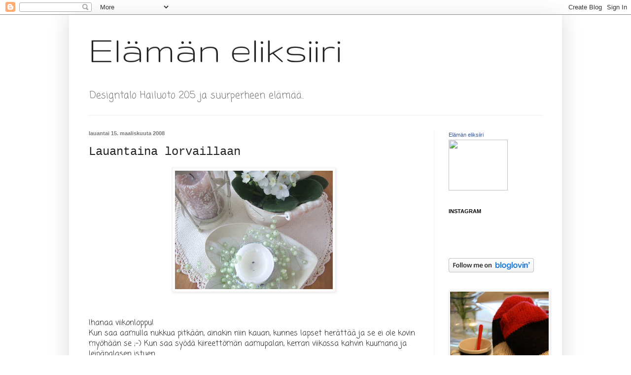

--- FILE ---
content_type: text/html; charset=UTF-8
request_url: https://eliksiiri.blogspot.com/2008/03/ihanaa-viikonloppukun-saa-aamulla.html
body_size: 27381
content:
<!DOCTYPE html>
<html class='v2' dir='ltr' xmlns='http://www.w3.org/1999/xhtml' xmlns:b='http://www.google.com/2005/gml/b' xmlns:data='http://www.google.com/2005/gml/data' xmlns:expr='http://www.google.com/2005/gml/expr'>
<head>
<link href='https://www.blogger.com/static/v1/widgets/335934321-css_bundle_v2.css' rel='stylesheet' type='text/css'/>
<meta content='IE=EmulateIE7' http-equiv='X-UA-Compatible'/>
<meta content='width=1100' name='viewport'/>
<meta content='text/html; charset=UTF-8' http-equiv='Content-Type'/>
<meta content='blogger' name='generator'/>
<link href='https://eliksiiri.blogspot.com/favicon.ico' rel='icon' type='image/x-icon'/>
<link href='http://eliksiiri.blogspot.com/2008/03/ihanaa-viikonloppukun-saa-aamulla.html' rel='canonical'/>
<link rel="alternate" type="application/atom+xml" title="Elämän eliksiiri - Atom" href="https://eliksiiri.blogspot.com/feeds/posts/default" />
<link rel="alternate" type="application/rss+xml" title="Elämän eliksiiri - RSS" href="https://eliksiiri.blogspot.com/feeds/posts/default?alt=rss" />
<link rel="service.post" type="application/atom+xml" title="Elämän eliksiiri - Atom" href="https://www.blogger.com/feeds/4236045803294245700/posts/default" />

<link rel="alternate" type="application/atom+xml" title="Elämän eliksiiri - Atom" href="https://eliksiiri.blogspot.com/feeds/806439515972438262/comments/default" />
<!--Can't find substitution for tag [blog.ieCssRetrofitLinks]-->
<link href='https://blogger.googleusercontent.com/img/b/R29vZ2xl/AVvXsEiA-MzntIptOIQri_uQXuCHbVBsLC0jM19WjMMKvMwAGnFNfkmCPDW84j9qLeZQZ4Uhy1Zo_Gw3rpxFWEI91mTfXq5JTyujh5OLb8HlSzjEsnV3aR5_aNQNaYbbnNvqGm3knzdJFMCHkyqi/s320/DSCF9880.JPG' rel='image_src'/>
<meta content='http://eliksiiri.blogspot.com/2008/03/ihanaa-viikonloppukun-saa-aamulla.html' property='og:url'/>
<meta content='Lauantaina lorvaillaan' property='og:title'/>
<meta content='Ihanaa viikonloppu!   Kun saa aamulla nukkua pitkään, ainakin niin kauan, kunnes lapset herättää ja se ei ole kovin myöhään se ;-) Kun saa s...' property='og:description'/>
<meta content='https://blogger.googleusercontent.com/img/b/R29vZ2xl/AVvXsEiA-MzntIptOIQri_uQXuCHbVBsLC0jM19WjMMKvMwAGnFNfkmCPDW84j9qLeZQZ4Uhy1Zo_Gw3rpxFWEI91mTfXq5JTyujh5OLb8HlSzjEsnV3aR5_aNQNaYbbnNvqGm3knzdJFMCHkyqi/w1200-h630-p-k-no-nu/DSCF9880.JPG' property='og:image'/>
<title>Elämän eliksiiri: Lauantaina lorvaillaan</title>
<style type='text/css'>@font-face{font-family:'Coming Soon';font-style:normal;font-weight:400;font-display:swap;src:url(//fonts.gstatic.com/s/comingsoon/v20/qWcuB6mzpYL7AJ2VfdQR1t-VWDnRsDkg.woff2)format('woff2');unicode-range:U+0000-00FF,U+0131,U+0152-0153,U+02BB-02BC,U+02C6,U+02DA,U+02DC,U+0304,U+0308,U+0329,U+2000-206F,U+20AC,U+2122,U+2191,U+2193,U+2212,U+2215,U+FEFF,U+FFFD;}@font-face{font-family:'Gruppo';font-style:normal;font-weight:400;font-display:swap;src:url(//fonts.gstatic.com/s/gruppo/v23/WwkfxPmzE06v_ZW1UHrBGoIAUOo5.woff2)format('woff2');unicode-range:U+0100-02BA,U+02BD-02C5,U+02C7-02CC,U+02CE-02D7,U+02DD-02FF,U+0304,U+0308,U+0329,U+1D00-1DBF,U+1E00-1E9F,U+1EF2-1EFF,U+2020,U+20A0-20AB,U+20AD-20C0,U+2113,U+2C60-2C7F,U+A720-A7FF;}@font-face{font-family:'Gruppo';font-style:normal;font-weight:400;font-display:swap;src:url(//fonts.gstatic.com/s/gruppo/v23/WwkfxPmzE06v_ZW1XnrBGoIAUA.woff2)format('woff2');unicode-range:U+0000-00FF,U+0131,U+0152-0153,U+02BB-02BC,U+02C6,U+02DA,U+02DC,U+0304,U+0308,U+0329,U+2000-206F,U+20AC,U+2122,U+2191,U+2193,U+2212,U+2215,U+FEFF,U+FFFD;}</style>
<style id='page-skin-1' type='text/css'><!--
/*
-----------------------------------------------
Blogger Template Style
Name:     Simple
Designer: Blogger
URL:      www.blogger.com
----------------------------------------------- */
/* Content
----------------------------------------------- */
body {
font: normal normal 14px Coming Soon;
color: #222222;
background: #ffffff none repeat scroll top left;
padding: 0 40px 40px 40px;
}
html body .region-inner {
min-width: 0;
max-width: 100%;
width: auto;
}
h2 {
font-size: 22px;
}
a:link {
text-decoration:none;
color: #2288bb;
}
a:visited {
text-decoration:none;
color: #888888;
}
a:hover {
text-decoration:underline;
color: #33aaff;
}
.body-fauxcolumn-outer .fauxcolumn-inner {
background: transparent none repeat scroll top left;
_background-image: none;
}
.body-fauxcolumn-outer .cap-top {
position: absolute;
z-index: 1;
height: 400px;
width: 100%;
}
.body-fauxcolumn-outer .cap-top .cap-left {
width: 100%;
background: transparent none repeat-x scroll top left;
_background-image: none;
}
.content-outer {
-moz-box-shadow: 0 0 40px rgba(0, 0, 0, .15);
-webkit-box-shadow: 0 0 5px rgba(0, 0, 0, .15);
-goog-ms-box-shadow: 0 0 10px #333333;
box-shadow: 0 0 40px rgba(0, 0, 0, .15);
margin-bottom: 1px;
}
.content-inner {
padding: 10px 10px;
}
.content-inner {
background-color: #ffffff;
}
/* Header
----------------------------------------------- */
.header-outer {
background: #ffffff none repeat-x scroll 0 -400px;
_background-image: none;
}
.Header h1 {
font: normal normal 80px Gruppo;
color: #222222;
text-shadow: -1px -1px 1px rgba(0, 0, 0, .2);
}
.Header h1 a {
color: #222222;
}
.Header .description {
font-size: 140%;
color: #777777;
}
.header-inner .Header .titlewrapper {
padding: 22px 30px;
}
.header-inner .Header .descriptionwrapper {
padding: 0 30px;
}
/* Tabs
----------------------------------------------- */
.tabs-inner .section:first-child {
border-top: 1px solid #eeeeee;
}
.tabs-inner .section:first-child ul {
margin-top: -1px;
border-top: 1px solid #eeeeee;
border-left: 0 solid #eeeeee;
border-right: 0 solid #eeeeee;
}
.tabs-inner .widget ul {
background: #ffffff url(//www.blogblog.com/1kt/simple/gradients_light.png) repeat-x scroll 0 -800px;
_background-image: none;
border-bottom: 1px solid #eeeeee;
margin-top: 0;
margin-left: -30px;
margin-right: -30px;
}
.tabs-inner .widget li a {
display: inline-block;
padding: .6em 1em;
font: normal normal 14px Arial, Tahoma, Helvetica, FreeSans, sans-serif;
color: #999999;
border-left: 1px solid #ffffff;
border-right: 1px solid #eeeeee;
}
.tabs-inner .widget li:first-child a {
border-left: none;
}
.tabs-inner .widget li.selected a, .tabs-inner .widget li a:hover {
color: #000000;
background-color: #ffffff;
text-decoration: none;
}
/* Columns
----------------------------------------------- */
.main-outer {
border-top: 0 solid #eeeeee;
}
.fauxcolumn-left-outer .fauxcolumn-inner {
border-right: 1px solid #eeeeee;
}
.fauxcolumn-right-outer .fauxcolumn-inner {
border-left: 1px solid #eeeeee;
}
/* Headings
----------------------------------------------- */
div.widget > h2,
div.widget h2.title {
margin: 0 0 1em 0;
font: normal bold 11px Arial, Tahoma, Helvetica, FreeSans, sans-serif;
color: #000000;
}
/* Widgets
----------------------------------------------- */
.widget .zippy {
color: #999999;
text-shadow: 2px 2px 1px rgba(0, 0, 0, .1);
}
.widget .popular-posts ul {
list-style: none;
}
/* Posts
----------------------------------------------- */
h2.date-header {
font: normal bold 11px Arial, Tahoma, Helvetica, FreeSans, sans-serif;
}
.date-header span {
background-color: transparent;
color: #777777;
padding: inherit;
letter-spacing: inherit;
margin: inherit;
}
.main-inner {
padding-top: 30px;
padding-bottom: 30px;
}
.main-inner .column-center-inner {
padding: 0 15px;
}
.main-inner .column-center-inner .section {
margin: 0 15px;
}
.post {
margin: 0 0 25px 0;
}
h3.post-title, .comments h4 {
font: normal normal 24px 'Courier New', Courier, FreeMono, monospace;
margin: .75em 0 0;
}
.post-body {
font-size: 110%;
line-height: 1.4;
position: relative;
}
.post-body img, .post-body .tr-caption-container, .Profile img, .Image img,
.BlogList .item-thumbnail img {
padding: 2px;
background: #ffffff;
border: 1px solid #eeeeee;
-moz-box-shadow: 1px 1px 5px rgba(0, 0, 0, .1);
-webkit-box-shadow: 1px 1px 5px rgba(0, 0, 0, .1);
box-shadow: 1px 1px 5px rgba(0, 0, 0, .1);
}
.post-body img, .post-body .tr-caption-container {
padding: 5px;
}
.post-body .tr-caption-container {
color: #222222;
}
.post-body .tr-caption-container img {
padding: 0;
background: transparent;
border: none;
-moz-box-shadow: 0 0 0 rgba(0, 0, 0, .1);
-webkit-box-shadow: 0 0 0 rgba(0, 0, 0, .1);
box-shadow: 0 0 0 rgba(0, 0, 0, .1);
}
.post-header {
margin: 0 0 1.5em;
line-height: 1.6;
font-size: 90%;
}
.post-footer {
margin: 20px -2px 0;
padding: 5px 10px;
color: #666666;
background-color: #f9f9f9;
border-bottom: 1px solid #eeeeee;
line-height: 1.6;
font-size: 90%;
}
#comments .comment-author {
padding-top: 1.5em;
border-top: 1px solid #eeeeee;
background-position: 0 1.5em;
}
#comments .comment-author:first-child {
padding-top: 0;
border-top: none;
}
.avatar-image-container {
margin: .2em 0 0;
}
#comments .avatar-image-container img {
border: 1px solid #eeeeee;
}
/* Comments
----------------------------------------------- */
.comments .comments-content .icon.blog-author {
background-repeat: no-repeat;
background-image: url([data-uri]);
}
.comments .comments-content .loadmore a {
border-top: 1px solid #999999;
border-bottom: 1px solid #999999;
}
.comments .comment-thread.inline-thread {
background-color: #f9f9f9;
}
.comments .continue {
border-top: 2px solid #999999;
}
/* Accents
---------------------------------------------- */
.section-columns td.columns-cell {
border-left: 1px solid #eeeeee;
}
.blog-pager {
background: transparent none no-repeat scroll top center;
}
.blog-pager-older-link, .home-link,
.blog-pager-newer-link {
background-color: #ffffff;
padding: 5px;
}
.footer-outer {
border-top: 0 dashed #bbbbbb;
}
/* Mobile
----------------------------------------------- */
body.mobile  {
background-size: auto;
}
.mobile .body-fauxcolumn-outer {
background: transparent none repeat scroll top left;
}
.mobile .body-fauxcolumn-outer .cap-top {
background-size: 100% auto;
}
.mobile .content-outer {
-webkit-box-shadow: 0 0 3px rgba(0, 0, 0, .15);
box-shadow: 0 0 3px rgba(0, 0, 0, .15);
}
.mobile .tabs-inner .widget ul {
margin-left: 0;
margin-right: 0;
}
.mobile .post {
margin: 0;
}
.mobile .main-inner .column-center-inner .section {
margin: 0;
}
.mobile .date-header span {
padding: 0.1em 10px;
margin: 0 -10px;
}
.mobile h3.post-title {
margin: 0;
}
.mobile .blog-pager {
background: transparent none no-repeat scroll top center;
}
.mobile .footer-outer {
border-top: none;
}
.mobile .main-inner, .mobile .footer-inner {
background-color: #ffffff;
}
.mobile-index-contents {
color: #222222;
}
.mobile-link-button {
background-color: #2288bb;
}
.mobile-link-button a:link, .mobile-link-button a:visited {
color: #ffffff;
}
.mobile .tabs-inner .section:first-child {
border-top: none;
}
.mobile .tabs-inner .PageList .widget-content {
background-color: #ffffff;
color: #000000;
border-top: 1px solid #eeeeee;
border-bottom: 1px solid #eeeeee;
}
.mobile .tabs-inner .PageList .widget-content .pagelist-arrow {
border-left: 1px solid #eeeeee;
}

--></style>
<style id='template-skin-1' type='text/css'><!--
body {
min-width: 1000px;
}
.content-outer, .content-fauxcolumn-outer, .region-inner {
min-width: 1000px;
max-width: 1000px;
_width: 1000px;
}
.main-inner .columns {
padding-left: 0;
padding-right: 250px;
}
.main-inner .fauxcolumn-center-outer {
left: 0;
right: 250px;
/* IE6 does not respect left and right together */
_width: expression(this.parentNode.offsetWidth -
parseInt("0") -
parseInt("250px") + 'px');
}
.main-inner .fauxcolumn-left-outer {
width: 0;
}
.main-inner .fauxcolumn-right-outer {
width: 250px;
}
.main-inner .column-left-outer {
width: 0;
right: 100%;
margin-left: -0;
}
.main-inner .column-right-outer {
width: 250px;
margin-right: -250px;
}
#layout {
min-width: 0;
}
#layout .content-outer {
min-width: 0;
width: 800px;
}
#layout .region-inner {
min-width: 0;
width: auto;
}
--></style>
<link href='https://www.blogger.com/dyn-css/authorization.css?targetBlogID=4236045803294245700&amp;zx=dcbd8d24-b7af-4ed1-b1fe-66221802d5f4' media='none' onload='if(media!=&#39;all&#39;)media=&#39;all&#39;' rel='stylesheet'/><noscript><link href='https://www.blogger.com/dyn-css/authorization.css?targetBlogID=4236045803294245700&amp;zx=dcbd8d24-b7af-4ed1-b1fe-66221802d5f4' rel='stylesheet'/></noscript>
<meta name='google-adsense-platform-account' content='ca-host-pub-1556223355139109'/>
<meta name='google-adsense-platform-domain' content='blogspot.com'/>

</head>
<body class='loading variant-pale'>
<div class='navbar section' id='navbar'><div class='widget Navbar' data-version='1' id='Navbar1'><script type="text/javascript">
    function setAttributeOnload(object, attribute, val) {
      if(window.addEventListener) {
        window.addEventListener('load',
          function(){ object[attribute] = val; }, false);
      } else {
        window.attachEvent('onload', function(){ object[attribute] = val; });
      }
    }
  </script>
<div id="navbar-iframe-container"></div>
<script type="text/javascript" src="https://apis.google.com/js/platform.js"></script>
<script type="text/javascript">
      gapi.load("gapi.iframes:gapi.iframes.style.bubble", function() {
        if (gapi.iframes && gapi.iframes.getContext) {
          gapi.iframes.getContext().openChild({
              url: 'https://www.blogger.com/navbar/4236045803294245700?po\x3d806439515972438262\x26origin\x3dhttps://eliksiiri.blogspot.com',
              where: document.getElementById("navbar-iframe-container"),
              id: "navbar-iframe"
          });
        }
      });
    </script><script type="text/javascript">
(function() {
var script = document.createElement('script');
script.type = 'text/javascript';
script.src = '//pagead2.googlesyndication.com/pagead/js/google_top_exp.js';
var head = document.getElementsByTagName('head')[0];
if (head) {
head.appendChild(script);
}})();
</script>
</div></div>
<div class='body-fauxcolumns'>
<div class='fauxcolumn-outer body-fauxcolumn-outer'>
<div class='cap-top'>
<div class='cap-left'></div>
<div class='cap-right'></div>
</div>
<div class='fauxborder-left'>
<div class='fauxborder-right'></div>
<div class='fauxcolumn-inner'>
</div>
</div>
<div class='cap-bottom'>
<div class='cap-left'></div>
<div class='cap-right'></div>
</div>
</div>
</div>
<div class='content'>
<div class='content-fauxcolumns'>
<div class='fauxcolumn-outer content-fauxcolumn-outer'>
<div class='cap-top'>
<div class='cap-left'></div>
<div class='cap-right'></div>
</div>
<div class='fauxborder-left'>
<div class='fauxborder-right'></div>
<div class='fauxcolumn-inner'>
</div>
</div>
<div class='cap-bottom'>
<div class='cap-left'></div>
<div class='cap-right'></div>
</div>
</div>
</div>
<div class='tabs no-items section' id='crosscol'></div>
<div class='content-outer'>
<div class='content-cap-top cap-top'>
<div class='cap-left'></div>
<div class='cap-right'></div>
</div>
<div class='fauxborder-left content-fauxborder-left'>
<div class='fauxborder-right content-fauxborder-right'></div>
<div class='content-inner'>
<header>
<div class='header-outer'>
<div class='header-cap-top cap-top'>
<div class='cap-left'></div>
<div class='cap-right'></div>
</div>
<div class='fauxborder-left header-fauxborder-left'>
<div class='fauxborder-right header-fauxborder-right'></div>
<div class='region-inner header-inner'>
<div class='header section' id='header'><div class='widget Header' data-version='1' id='Header1'>
<div id='header-inner'>
<div class='titlewrapper'>
<h1 class='title'>
<a href='https://eliksiiri.blogspot.com/'>
Elämän eliksiiri
</a>
</h1>
</div>
<div class='descriptionwrapper'>
<p class='description'><span>Designtalo Hailuoto 205  ja suurperheen elämää..</span></p>
</div>
</div>
</div></div>
</div>
</div>
<div class='header-cap-bottom cap-bottom'>
<div class='cap-left'></div>
<div class='cap-right'></div>
</div>
</div>
</header>
<div class='tabs-outer'>
<div class='tabs-cap-top cap-top'>
<div class='cap-left'></div>
<div class='cap-right'></div>
</div>
<div class='fauxborder-left tabs-fauxborder-left'>
<div class='fauxborder-right tabs-fauxborder-right'></div>
<div class='region-inner tabs-inner'>
<div class='tabs no-items section' id='crosscol-overflow'></div>
</div>
</div>
<div class='tabs-cap-bottom cap-bottom'>
<div class='cap-left'></div>
<div class='cap-right'></div>
</div>
</div>
<div class='main-outer'>
<div class='main-cap-top cap-top'>
<div class='cap-left'></div>
<div class='cap-right'></div>
</div>
<div class='fauxborder-left main-fauxborder-left'>
<div class='fauxborder-right main-fauxborder-right'></div>
<div class='region-inner main-inner'>
<div class='columns fauxcolumns'>
<div class='fauxcolumn-outer fauxcolumn-center-outer'>
<div class='cap-top'>
<div class='cap-left'></div>
<div class='cap-right'></div>
</div>
<div class='fauxborder-left'>
<div class='fauxborder-right'></div>
<div class='fauxcolumn-inner'>
</div>
</div>
<div class='cap-bottom'>
<div class='cap-left'></div>
<div class='cap-right'></div>
</div>
</div>
<div class='fauxcolumn-outer fauxcolumn-left-outer'>
<div class='cap-top'>
<div class='cap-left'></div>
<div class='cap-right'></div>
</div>
<div class='fauxborder-left'>
<div class='fauxborder-right'></div>
<div class='fauxcolumn-inner'>
</div>
</div>
<div class='cap-bottom'>
<div class='cap-left'></div>
<div class='cap-right'></div>
</div>
</div>
<div class='fauxcolumn-outer fauxcolumn-right-outer'>
<div class='cap-top'>
<div class='cap-left'></div>
<div class='cap-right'></div>
</div>
<div class='fauxborder-left'>
<div class='fauxborder-right'></div>
<div class='fauxcolumn-inner'>
</div>
</div>
<div class='cap-bottom'>
<div class='cap-left'></div>
<div class='cap-right'></div>
</div>
</div>
<!-- corrects IE6 width calculation -->
<div class='columns-inner'>
<div class='column-center-outer'>
<div class='column-center-inner'>
<div class='main section' id='main'><div class='widget Blog' data-version='1' id='Blog1'>
<div class='blog-posts hfeed'>

          <div class="date-outer">
        
<h2 class='date-header'><span>lauantai 15. maaliskuuta 2008</span></h2>

          <div class="date-posts">
        
<div class='post-outer'>
<div class='post hentry' itemprop='blogPost' itemscope='itemscope' itemtype='http://schema.org/BlogPosting'>
<meta content='https://blogger.googleusercontent.com/img/b/R29vZ2xl/AVvXsEiA-MzntIptOIQri_uQXuCHbVBsLC0jM19WjMMKvMwAGnFNfkmCPDW84j9qLeZQZ4Uhy1Zo_Gw3rpxFWEI91mTfXq5JTyujh5OLb8HlSzjEsnV3aR5_aNQNaYbbnNvqGm3knzdJFMCHkyqi/s72-c/DSCF9880.JPG' itemprop='image_url'/>
<a name='806439515972438262'></a>
<h3 class='post-title entry-title' itemprop='name'>
Lauantaina lorvaillaan
</h3>
<div class='post-header'>
<div class='post-header-line-1'></div>
</div>
<div class='post-body entry-content' id='post-body-806439515972438262' itemprop='description articleBody'>
<a href="https://blogger.googleusercontent.com/img/b/R29vZ2xl/AVvXsEiA-MzntIptOIQri_uQXuCHbVBsLC0jM19WjMMKvMwAGnFNfkmCPDW84j9qLeZQZ4Uhy1Zo_Gw3rpxFWEI91mTfXq5JTyujh5OLb8HlSzjEsnV3aR5_aNQNaYbbnNvqGm3knzdJFMCHkyqi/s1600-h/DSCF9880.JPG"><img alt="" border="0" id="BLOGGER_PHOTO_ID_5178051633394888082" src="https://blogger.googleusercontent.com/img/b/R29vZ2xl/AVvXsEiA-MzntIptOIQri_uQXuCHbVBsLC0jM19WjMMKvMwAGnFNfkmCPDW84j9qLeZQZ4Uhy1Zo_Gw3rpxFWEI91mTfXq5JTyujh5OLb8HlSzjEsnV3aR5_aNQNaYbbnNvqGm3knzdJFMCHkyqi/s320/DSCF9880.JPG" style="display:block; margin:0px auto 10px; text-align:center;cursor:pointer; cursor:hand;" /></a><br /><br />Ihanaa viikonloppu!<br />  Kun saa aamulla nukkua pitkään, ainakin niin kauan, kunnes lapset herättää ja se ei ole kovin myöhään se ;-) Kun saa syödä kiireettömän aamupalan, kerran viikossa kahvin kuumana ja leipäpalasen istuen...<br /><br /><a href="https://blogger.googleusercontent.com/img/b/R29vZ2xl/AVvXsEgRoS1vf1RI6vSsZld9sKWFMP7pwPWDuG71i01paxkueNE0KXvbZnD4SwEhIh1D_EXCPDRH1UeHgOdHUtTws0tTrwkCqVug1XiB2yl6gK87UmD13uCbAyowfaz8ELIUXy36hXssSxJcWjEB/s1600-h/DSCF9966.JPG"><img alt="" border="0" id="BLOGGER_PHOTO_ID_5178217006815653298" src="https://blogger.googleusercontent.com/img/b/R29vZ2xl/AVvXsEgRoS1vf1RI6vSsZld9sKWFMP7pwPWDuG71i01paxkueNE0KXvbZnD4SwEhIh1D_EXCPDRH1UeHgOdHUtTws0tTrwkCqVug1XiB2yl6gK87UmD13uCbAyowfaz8ELIUXy36hXssSxJcWjEB/s320/DSCF9966.JPG" style="display:block; margin:0px auto 10px; text-align:center;cursor:pointer; cursor:hand;" /></a>
<div style='clear: both;'></div>
</div>
<div class='post-footer'>
<div class='post-footer-line post-footer-line-1'><span class='post-author vcard'>
Lähettänyt
<span class='fn' itemprop='author' itemscope='itemscope' itemtype='http://schema.org/Person'>
<meta content='https://www.blogger.com/profile/16005618717755342164' itemprop='url'/>
<meta content='4236045803294245700' itemprop='articleBody/aiaBlogId'/>
<meta content='806439515972438262' itemprop='articleBody/aiaPostId'/>
<a href='https://www.blogger.com/profile/16005618717755342164' rel='author' title='author profile'>
<span itemprop='name'>Sabuska</span>
</a>
</span>
</span>
<span class='post-timestamp'>
klo
<meta content='https://eliksiiri.blogspot.com/2008/03/ihanaa-viikonloppukun-saa-aamulla.html' itemprop='url'/>
<a class='timestamp-link' href='https://eliksiiri.blogspot.com/2008/03/ihanaa-viikonloppukun-saa-aamulla.html' rel='bookmark' title='permanent link'><abbr class='published' itemprop='datePublished' title='2008-03-15T12:21:00-07:00'>12.21</abbr></a>
</span>
<span class='post-comment-link'>
</span>
<span class='post-icons'>
<span class='item-control blog-admin pid-363206516'>
<a href='https://www.blogger.com/post-edit.g?blogID=4236045803294245700&postID=806439515972438262&from=pencil' title='Muokkaa tekstiä'>
<img alt='' class='icon-action' height='18' src='https://resources.blogblog.com/img/icon18_edit_allbkg.gif' width='18'/>
</a>
</span>
</span>
</div>
<div class='post-footer-line post-footer-line-2'><span class='post-labels'>
Tunnisteet:
<a href='https://eliksiiri.blogspot.com/search/label/H%C3%B6p%C3%B6tyksi%C3%A4' rel='tag'>Höpötyksiä</a>
</span>
</div>
<div class='post-footer-line post-footer-line-3'><span class='post-location'>
</span>
</div>
</div>
</div>
<div class='comments' id='comments'>
<a name='comments'></a>
<h4>Ei kommentteja:</h4>
<div id='Blog1_comments-block-wrapper'>
<dl class='avatar-comment-indent' id='comments-block'>
</dl>
</div>
<p class='comment-footer'>
<div class='comment-form'>
<a name='comment-form'></a>
<h4 id='comment-post-message'>Lähetä kommentti</h4>
<p>
</p>
<a href='https://www.blogger.com/comment/frame/4236045803294245700?po=806439515972438262&hl=fi&saa=85391&origin=https://eliksiiri.blogspot.com' id='comment-editor-src'></a>
<iframe allowtransparency='true' class='blogger-iframe-colorize blogger-comment-from-post' frameborder='0' height='410px' id='comment-editor' name='comment-editor' src='' width='100%'></iframe>
<script src='https://www.blogger.com/static/v1/jsbin/2830521187-comment_from_post_iframe.js' type='text/javascript'></script>
<script type='text/javascript'>
      BLOG_CMT_createIframe('https://www.blogger.com/rpc_relay.html');
    </script>
</div>
</p>
</div>
</div>

        </div></div>
      
</div>
<div class='blog-pager' id='blog-pager'>
<span id='blog-pager-newer-link'>
<a class='blog-pager-newer-link' href='https://eliksiiri.blogspot.com/2008/03/virvon-varvon-tuoreeks-terveeks.html' id='Blog1_blog-pager-newer-link' title='Uudempi teksti'>Uudempi teksti</a>
</span>
<span id='blog-pager-older-link'>
<a class='blog-pager-older-link' href='https://eliksiiri.blogspot.com/2008/03/kiukutti-kaikki-ja-ptin-etten-tottele.html' id='Blog1_blog-pager-older-link' title='Vanhempi viesti'>Vanhempi viesti</a>
</span>
<a class='home-link' href='https://eliksiiri.blogspot.com/'>Etusivu</a>
</div>
<div class='clear'></div>
<div class='post-feeds'>
<div class='feed-links'>
Tilaa:
<a class='feed-link' href='https://eliksiiri.blogspot.com/feeds/806439515972438262/comments/default' target='_blank' type='application/atom+xml'>Lähetä kommentteja (Atom)</a>
</div>
</div>
</div></div>
</div>
</div>
<div class='column-left-outer'>
<div class='column-left-inner'>
<aside>
</aside>
</div>
</div>
<div class='column-right-outer'>
<div class='column-right-inner'>
<aside>
<div class='sidebar section' id='sidebar-right-1'><div class='widget HTML' data-version='1' id='HTML10'>
<div class='widget-content'>
<!-- Facebook Badge START --><a href="https://www.facebook.com/pages/Elaman-eliksiiri/138031449585946" target="_TOP" style="font-family: &quot;lucida grande&quot;,tahoma,verdana,arial,sans-serif; font-size: 11px; font-variant: normal; font-style: normal; font-weight: normal; color: #3B5998; text-decoration: none;" title="Elämän eliksiiri">Elämän eliksiiri</a><br/><a href="https://www.facebook.com/pages/Elaman-eliksiiri/138031449585946" target="_TOP" title="Elämän eliksiiri"><img src="https://badge.facebook.com/badge/138031449585946.875.2022537383.png" width="120" height="103" style="border: 0px;" /></a><br/><a href="http://www.facebook.com/business/dashboard/" target="_TOP" style="font-family: &quot;lucida grande&quot;,tahoma,verdana,arial,sans-serif; font-size: 11px; font-variant: normal; font-style: normal; font-weight: normal; color: #3B5998; text-decoration: none;" titlefacebook badge end --></a>
</div>
<div class='clear'></div>
</div><div class='widget HTML' data-version='1' id='HTML12'>
<h2 class='title'>INSTAGRAM</h2>
<div class='widget-content'>
<style>.ig-b- { display: inline-block; }
.ig-b- img { visibility: hidden; }
.ig-b-:hover { background-position: 0 -60px; } .ig-b-:active { background-position: 0 -120px; }
.ig-b-48 { width: 48px; height: 48px; background: url(//badges.instagram.com/static/images/ig-badge-sprite-48.png) no-repeat 0 0; }
@media only screen and (-webkit-min-device-pixel-ratio: 2), only screen and (min--moz-device-pixel-ratio: 2), only screen and (-o-min-device-pixel-ratio: 2 / 1), only screen and (min-device-pixel-ratio: 2), only screen and (min-resolution: 192dpi), only screen and (min-resolution: 2dppx) {
.ig-b-48 { background-image: url(//badges.instagram.com/static/images/ig-badge-sprite-48@2x.png); background-size: 60px 178px; } }</style>
<a href="http://instagram.com/sabi_eliksiiri?ref=badge" class="ig-b- ig-b-48"><img src="//badges.instagram.com/static/images/ig-badge-48.png" alt="Instagram" /></a>
</div>
<div class='clear'></div>
</div><div class='widget HTML' data-version='1' id='HTML11'>
<div class='widget-content'>
<script type="text/javascript" src="https://widget.bloglovin.com/widget/scripts/bl.js"></script><a class="bloglovin-widget" data-blog-id="1693966" data-img-src="http://www.bloglovin.com/widget/bilder/fi/widget.gif?id=1693966" href="http://www.bloglovin.com/blog/1693966" target="_blank"><img src="https://lh3.googleusercontent.com/blogger_img_proxy/AEn0k_s3BXCCfy8qzr5XAwAc2gFzZYQmaL5--UlVZ5Pa1t9vQVHTKhSqDGvafSjyaDcoLZ6GVtd89xMzeQItV_JFsca9kAimqHvjzf6B_kVdXBnRLjYItCtCksKRPDi5WyZKYtyIfg=s0-d"></a>
</div>
<div class='clear'></div>
</div><div class='widget HTML' data-version='1' id='HTML4'>
<div class='widget-content'>
<div id="fb-root"></div>
<script>(function(d, s, id) {
  var js, fjs = d.getElementsByTagName(s)[0];
  if (d.getElementById(id)) return;
  js = d.createElement(s); js.id = id;
  js.src = "//connect.facebook.net/fi_FI/all.js#xfbml=1";
  fjs.parentNode.insertBefore(js, fjs);
}(document, 'script', 'facebook-jssdk'));</script>
</div>
<div class='clear'></div>
</div><div class='widget Image' data-version='1' id='Image1'>
<div class='widget-content'>
<img alt='' height='300' id='Image1_img' src='https://blogger.googleusercontent.com/img/b/R29vZ2xl/AVvXsEjSsQWT2g1hHYLvgj9ptClHolg99FJ94m6rC6v9gAFvOIu0fmOPu13yBRT7b9uIs9O35Z4MuEVJcH5_ib8O3yQHlWYRHWnBaHjY5ccK-Ys68MCV_QjVgSISm70xEdbzt1DfTTrc4DBfvS_g/s300/IMG_4409.jpg' width='200'/>
<br/>
</div>
<div class='clear'></div>
</div><div class='widget Text' data-version='1' id='Text1'>
<h2 class='title'>Tervetuloa</h2>
<div class='widget-content'>
<em style="font-weight: normal; "><b> blogiini, kommentteja ja sähköpostia on kiva saada!</b></em><div style="font-weight: normal; "><br/></div><div><b style="font-weight: normal; ">Yhteys sähköpostitse:</b><br/><br/><span style="color:#3333ff;"><b>kirstu09@hotmail.com</b></span><br/><br/></div>
</div>
<div class='clear'></div>
</div><div class='widget HTML' data-version='1' id='HTML8'>
<div class='widget-content'>
<script src="//api.indiedays.com/sidebar-220.php?name=eliksiiri.blogspot.com"></script>
</div>
<div class='clear'></div>
</div><div class='widget BlogArchive' data-version='1' id='BlogArchive1'>
<h2>Blogiarkisto</h2>
<div class='widget-content'>
<div id='ArchiveList'>
<div id='BlogArchive1_ArchiveList'>
<ul class='hierarchy'>
<li class='archivedate collapsed'>
<a class='toggle' href='javascript:void(0)'>
<span class='zippy'>

        &#9658;&#160;
      
</span>
</a>
<a class='post-count-link' href='https://eliksiiri.blogspot.com/2015/'>
2015
</a>
<span class='post-count' dir='ltr'>(6)</span>
<ul class='hierarchy'>
<li class='archivedate collapsed'>
<a class='toggle' href='javascript:void(0)'>
<span class='zippy'>

        &#9658;&#160;
      
</span>
</a>
<a class='post-count-link' href='https://eliksiiri.blogspot.com/2015/09/'>
syyskuuta
</a>
<span class='post-count' dir='ltr'>(1)</span>
</li>
</ul>
<ul class='hierarchy'>
<li class='archivedate collapsed'>
<a class='toggle' href='javascript:void(0)'>
<span class='zippy'>

        &#9658;&#160;
      
</span>
</a>
<a class='post-count-link' href='https://eliksiiri.blogspot.com/2015/05/'>
toukokuuta
</a>
<span class='post-count' dir='ltr'>(3)</span>
</li>
</ul>
<ul class='hierarchy'>
<li class='archivedate collapsed'>
<a class='toggle' href='javascript:void(0)'>
<span class='zippy'>

        &#9658;&#160;
      
</span>
</a>
<a class='post-count-link' href='https://eliksiiri.blogspot.com/2015/03/'>
maaliskuuta
</a>
<span class='post-count' dir='ltr'>(1)</span>
</li>
</ul>
<ul class='hierarchy'>
<li class='archivedate collapsed'>
<a class='toggle' href='javascript:void(0)'>
<span class='zippy'>

        &#9658;&#160;
      
</span>
</a>
<a class='post-count-link' href='https://eliksiiri.blogspot.com/2015/01/'>
tammikuuta
</a>
<span class='post-count' dir='ltr'>(1)</span>
</li>
</ul>
</li>
</ul>
<ul class='hierarchy'>
<li class='archivedate collapsed'>
<a class='toggle' href='javascript:void(0)'>
<span class='zippy'>

        &#9658;&#160;
      
</span>
</a>
<a class='post-count-link' href='https://eliksiiri.blogspot.com/2014/'>
2014
</a>
<span class='post-count' dir='ltr'>(48)</span>
<ul class='hierarchy'>
<li class='archivedate collapsed'>
<a class='toggle' href='javascript:void(0)'>
<span class='zippy'>

        &#9658;&#160;
      
</span>
</a>
<a class='post-count-link' href='https://eliksiiri.blogspot.com/2014/12/'>
joulukuuta
</a>
<span class='post-count' dir='ltr'>(6)</span>
</li>
</ul>
<ul class='hierarchy'>
<li class='archivedate collapsed'>
<a class='toggle' href='javascript:void(0)'>
<span class='zippy'>

        &#9658;&#160;
      
</span>
</a>
<a class='post-count-link' href='https://eliksiiri.blogspot.com/2014/11/'>
marraskuuta
</a>
<span class='post-count' dir='ltr'>(5)</span>
</li>
</ul>
<ul class='hierarchy'>
<li class='archivedate collapsed'>
<a class='toggle' href='javascript:void(0)'>
<span class='zippy'>

        &#9658;&#160;
      
</span>
</a>
<a class='post-count-link' href='https://eliksiiri.blogspot.com/2014/10/'>
lokakuuta
</a>
<span class='post-count' dir='ltr'>(5)</span>
</li>
</ul>
<ul class='hierarchy'>
<li class='archivedate collapsed'>
<a class='toggle' href='javascript:void(0)'>
<span class='zippy'>

        &#9658;&#160;
      
</span>
</a>
<a class='post-count-link' href='https://eliksiiri.blogspot.com/2014/09/'>
syyskuuta
</a>
<span class='post-count' dir='ltr'>(5)</span>
</li>
</ul>
<ul class='hierarchy'>
<li class='archivedate collapsed'>
<a class='toggle' href='javascript:void(0)'>
<span class='zippy'>

        &#9658;&#160;
      
</span>
</a>
<a class='post-count-link' href='https://eliksiiri.blogspot.com/2014/08/'>
elokuuta
</a>
<span class='post-count' dir='ltr'>(3)</span>
</li>
</ul>
<ul class='hierarchy'>
<li class='archivedate collapsed'>
<a class='toggle' href='javascript:void(0)'>
<span class='zippy'>

        &#9658;&#160;
      
</span>
</a>
<a class='post-count-link' href='https://eliksiiri.blogspot.com/2014/07/'>
heinäkuuta
</a>
<span class='post-count' dir='ltr'>(2)</span>
</li>
</ul>
<ul class='hierarchy'>
<li class='archivedate collapsed'>
<a class='toggle' href='javascript:void(0)'>
<span class='zippy'>

        &#9658;&#160;
      
</span>
</a>
<a class='post-count-link' href='https://eliksiiri.blogspot.com/2014/06/'>
kesäkuuta
</a>
<span class='post-count' dir='ltr'>(2)</span>
</li>
</ul>
<ul class='hierarchy'>
<li class='archivedate collapsed'>
<a class='toggle' href='javascript:void(0)'>
<span class='zippy'>

        &#9658;&#160;
      
</span>
</a>
<a class='post-count-link' href='https://eliksiiri.blogspot.com/2014/05/'>
toukokuuta
</a>
<span class='post-count' dir='ltr'>(1)</span>
</li>
</ul>
<ul class='hierarchy'>
<li class='archivedate collapsed'>
<a class='toggle' href='javascript:void(0)'>
<span class='zippy'>

        &#9658;&#160;
      
</span>
</a>
<a class='post-count-link' href='https://eliksiiri.blogspot.com/2014/04/'>
huhtikuuta
</a>
<span class='post-count' dir='ltr'>(7)</span>
</li>
</ul>
<ul class='hierarchy'>
<li class='archivedate collapsed'>
<a class='toggle' href='javascript:void(0)'>
<span class='zippy'>

        &#9658;&#160;
      
</span>
</a>
<a class='post-count-link' href='https://eliksiiri.blogspot.com/2014/03/'>
maaliskuuta
</a>
<span class='post-count' dir='ltr'>(7)</span>
</li>
</ul>
<ul class='hierarchy'>
<li class='archivedate collapsed'>
<a class='toggle' href='javascript:void(0)'>
<span class='zippy'>

        &#9658;&#160;
      
</span>
</a>
<a class='post-count-link' href='https://eliksiiri.blogspot.com/2014/02/'>
helmikuuta
</a>
<span class='post-count' dir='ltr'>(4)</span>
</li>
</ul>
<ul class='hierarchy'>
<li class='archivedate collapsed'>
<a class='toggle' href='javascript:void(0)'>
<span class='zippy'>

        &#9658;&#160;
      
</span>
</a>
<a class='post-count-link' href='https://eliksiiri.blogspot.com/2014/01/'>
tammikuuta
</a>
<span class='post-count' dir='ltr'>(1)</span>
</li>
</ul>
</li>
</ul>
<ul class='hierarchy'>
<li class='archivedate collapsed'>
<a class='toggle' href='javascript:void(0)'>
<span class='zippy'>

        &#9658;&#160;
      
</span>
</a>
<a class='post-count-link' href='https://eliksiiri.blogspot.com/2013/'>
2013
</a>
<span class='post-count' dir='ltr'>(53)</span>
<ul class='hierarchy'>
<li class='archivedate collapsed'>
<a class='toggle' href='javascript:void(0)'>
<span class='zippy'>

        &#9658;&#160;
      
</span>
</a>
<a class='post-count-link' href='https://eliksiiri.blogspot.com/2013/12/'>
joulukuuta
</a>
<span class='post-count' dir='ltr'>(3)</span>
</li>
</ul>
<ul class='hierarchy'>
<li class='archivedate collapsed'>
<a class='toggle' href='javascript:void(0)'>
<span class='zippy'>

        &#9658;&#160;
      
</span>
</a>
<a class='post-count-link' href='https://eliksiiri.blogspot.com/2013/11/'>
marraskuuta
</a>
<span class='post-count' dir='ltr'>(1)</span>
</li>
</ul>
<ul class='hierarchy'>
<li class='archivedate collapsed'>
<a class='toggle' href='javascript:void(0)'>
<span class='zippy'>

        &#9658;&#160;
      
</span>
</a>
<a class='post-count-link' href='https://eliksiiri.blogspot.com/2013/10/'>
lokakuuta
</a>
<span class='post-count' dir='ltr'>(2)</span>
</li>
</ul>
<ul class='hierarchy'>
<li class='archivedate collapsed'>
<a class='toggle' href='javascript:void(0)'>
<span class='zippy'>

        &#9658;&#160;
      
</span>
</a>
<a class='post-count-link' href='https://eliksiiri.blogspot.com/2013/08/'>
elokuuta
</a>
<span class='post-count' dir='ltr'>(2)</span>
</li>
</ul>
<ul class='hierarchy'>
<li class='archivedate collapsed'>
<a class='toggle' href='javascript:void(0)'>
<span class='zippy'>

        &#9658;&#160;
      
</span>
</a>
<a class='post-count-link' href='https://eliksiiri.blogspot.com/2013/06/'>
kesäkuuta
</a>
<span class='post-count' dir='ltr'>(3)</span>
</li>
</ul>
<ul class='hierarchy'>
<li class='archivedate collapsed'>
<a class='toggle' href='javascript:void(0)'>
<span class='zippy'>

        &#9658;&#160;
      
</span>
</a>
<a class='post-count-link' href='https://eliksiiri.blogspot.com/2013/05/'>
toukokuuta
</a>
<span class='post-count' dir='ltr'>(7)</span>
</li>
</ul>
<ul class='hierarchy'>
<li class='archivedate collapsed'>
<a class='toggle' href='javascript:void(0)'>
<span class='zippy'>

        &#9658;&#160;
      
</span>
</a>
<a class='post-count-link' href='https://eliksiiri.blogspot.com/2013/04/'>
huhtikuuta
</a>
<span class='post-count' dir='ltr'>(8)</span>
</li>
</ul>
<ul class='hierarchy'>
<li class='archivedate collapsed'>
<a class='toggle' href='javascript:void(0)'>
<span class='zippy'>

        &#9658;&#160;
      
</span>
</a>
<a class='post-count-link' href='https://eliksiiri.blogspot.com/2013/03/'>
maaliskuuta
</a>
<span class='post-count' dir='ltr'>(12)</span>
</li>
</ul>
<ul class='hierarchy'>
<li class='archivedate collapsed'>
<a class='toggle' href='javascript:void(0)'>
<span class='zippy'>

        &#9658;&#160;
      
</span>
</a>
<a class='post-count-link' href='https://eliksiiri.blogspot.com/2013/02/'>
helmikuuta
</a>
<span class='post-count' dir='ltr'>(7)</span>
</li>
</ul>
<ul class='hierarchy'>
<li class='archivedate collapsed'>
<a class='toggle' href='javascript:void(0)'>
<span class='zippy'>

        &#9658;&#160;
      
</span>
</a>
<a class='post-count-link' href='https://eliksiiri.blogspot.com/2013/01/'>
tammikuuta
</a>
<span class='post-count' dir='ltr'>(8)</span>
</li>
</ul>
</li>
</ul>
<ul class='hierarchy'>
<li class='archivedate collapsed'>
<a class='toggle' href='javascript:void(0)'>
<span class='zippy'>

        &#9658;&#160;
      
</span>
</a>
<a class='post-count-link' href='https://eliksiiri.blogspot.com/2012/'>
2012
</a>
<span class='post-count' dir='ltr'>(149)</span>
<ul class='hierarchy'>
<li class='archivedate collapsed'>
<a class='toggle' href='javascript:void(0)'>
<span class='zippy'>

        &#9658;&#160;
      
</span>
</a>
<a class='post-count-link' href='https://eliksiiri.blogspot.com/2012/12/'>
joulukuuta
</a>
<span class='post-count' dir='ltr'>(11)</span>
</li>
</ul>
<ul class='hierarchy'>
<li class='archivedate collapsed'>
<a class='toggle' href='javascript:void(0)'>
<span class='zippy'>

        &#9658;&#160;
      
</span>
</a>
<a class='post-count-link' href='https://eliksiiri.blogspot.com/2012/11/'>
marraskuuta
</a>
<span class='post-count' dir='ltr'>(9)</span>
</li>
</ul>
<ul class='hierarchy'>
<li class='archivedate collapsed'>
<a class='toggle' href='javascript:void(0)'>
<span class='zippy'>

        &#9658;&#160;
      
</span>
</a>
<a class='post-count-link' href='https://eliksiiri.blogspot.com/2012/10/'>
lokakuuta
</a>
<span class='post-count' dir='ltr'>(12)</span>
</li>
</ul>
<ul class='hierarchy'>
<li class='archivedate collapsed'>
<a class='toggle' href='javascript:void(0)'>
<span class='zippy'>

        &#9658;&#160;
      
</span>
</a>
<a class='post-count-link' href='https://eliksiiri.blogspot.com/2012/09/'>
syyskuuta
</a>
<span class='post-count' dir='ltr'>(12)</span>
</li>
</ul>
<ul class='hierarchy'>
<li class='archivedate collapsed'>
<a class='toggle' href='javascript:void(0)'>
<span class='zippy'>

        &#9658;&#160;
      
</span>
</a>
<a class='post-count-link' href='https://eliksiiri.blogspot.com/2012/08/'>
elokuuta
</a>
<span class='post-count' dir='ltr'>(10)</span>
</li>
</ul>
<ul class='hierarchy'>
<li class='archivedate collapsed'>
<a class='toggle' href='javascript:void(0)'>
<span class='zippy'>

        &#9658;&#160;
      
</span>
</a>
<a class='post-count-link' href='https://eliksiiri.blogspot.com/2012/07/'>
heinäkuuta
</a>
<span class='post-count' dir='ltr'>(11)</span>
</li>
</ul>
<ul class='hierarchy'>
<li class='archivedate collapsed'>
<a class='toggle' href='javascript:void(0)'>
<span class='zippy'>

        &#9658;&#160;
      
</span>
</a>
<a class='post-count-link' href='https://eliksiiri.blogspot.com/2012/06/'>
kesäkuuta
</a>
<span class='post-count' dir='ltr'>(6)</span>
</li>
</ul>
<ul class='hierarchy'>
<li class='archivedate collapsed'>
<a class='toggle' href='javascript:void(0)'>
<span class='zippy'>

        &#9658;&#160;
      
</span>
</a>
<a class='post-count-link' href='https://eliksiiri.blogspot.com/2012/05/'>
toukokuuta
</a>
<span class='post-count' dir='ltr'>(15)</span>
</li>
</ul>
<ul class='hierarchy'>
<li class='archivedate collapsed'>
<a class='toggle' href='javascript:void(0)'>
<span class='zippy'>

        &#9658;&#160;
      
</span>
</a>
<a class='post-count-link' href='https://eliksiiri.blogspot.com/2012/04/'>
huhtikuuta
</a>
<span class='post-count' dir='ltr'>(17)</span>
</li>
</ul>
<ul class='hierarchy'>
<li class='archivedate collapsed'>
<a class='toggle' href='javascript:void(0)'>
<span class='zippy'>

        &#9658;&#160;
      
</span>
</a>
<a class='post-count-link' href='https://eliksiiri.blogspot.com/2012/03/'>
maaliskuuta
</a>
<span class='post-count' dir='ltr'>(17)</span>
</li>
</ul>
<ul class='hierarchy'>
<li class='archivedate collapsed'>
<a class='toggle' href='javascript:void(0)'>
<span class='zippy'>

        &#9658;&#160;
      
</span>
</a>
<a class='post-count-link' href='https://eliksiiri.blogspot.com/2012/02/'>
helmikuuta
</a>
<span class='post-count' dir='ltr'>(16)</span>
</li>
</ul>
<ul class='hierarchy'>
<li class='archivedate collapsed'>
<a class='toggle' href='javascript:void(0)'>
<span class='zippy'>

        &#9658;&#160;
      
</span>
</a>
<a class='post-count-link' href='https://eliksiiri.blogspot.com/2012/01/'>
tammikuuta
</a>
<span class='post-count' dir='ltr'>(13)</span>
</li>
</ul>
</li>
</ul>
<ul class='hierarchy'>
<li class='archivedate collapsed'>
<a class='toggle' href='javascript:void(0)'>
<span class='zippy'>

        &#9658;&#160;
      
</span>
</a>
<a class='post-count-link' href='https://eliksiiri.blogspot.com/2011/'>
2011
</a>
<span class='post-count' dir='ltr'>(83)</span>
<ul class='hierarchy'>
<li class='archivedate collapsed'>
<a class='toggle' href='javascript:void(0)'>
<span class='zippy'>

        &#9658;&#160;
      
</span>
</a>
<a class='post-count-link' href='https://eliksiiri.blogspot.com/2011/12/'>
joulukuuta
</a>
<span class='post-count' dir='ltr'>(9)</span>
</li>
</ul>
<ul class='hierarchy'>
<li class='archivedate collapsed'>
<a class='toggle' href='javascript:void(0)'>
<span class='zippy'>

        &#9658;&#160;
      
</span>
</a>
<a class='post-count-link' href='https://eliksiiri.blogspot.com/2011/11/'>
marraskuuta
</a>
<span class='post-count' dir='ltr'>(9)</span>
</li>
</ul>
<ul class='hierarchy'>
<li class='archivedate collapsed'>
<a class='toggle' href='javascript:void(0)'>
<span class='zippy'>

        &#9658;&#160;
      
</span>
</a>
<a class='post-count-link' href='https://eliksiiri.blogspot.com/2011/10/'>
lokakuuta
</a>
<span class='post-count' dir='ltr'>(6)</span>
</li>
</ul>
<ul class='hierarchy'>
<li class='archivedate collapsed'>
<a class='toggle' href='javascript:void(0)'>
<span class='zippy'>

        &#9658;&#160;
      
</span>
</a>
<a class='post-count-link' href='https://eliksiiri.blogspot.com/2011/09/'>
syyskuuta
</a>
<span class='post-count' dir='ltr'>(6)</span>
</li>
</ul>
<ul class='hierarchy'>
<li class='archivedate collapsed'>
<a class='toggle' href='javascript:void(0)'>
<span class='zippy'>

        &#9658;&#160;
      
</span>
</a>
<a class='post-count-link' href='https://eliksiiri.blogspot.com/2011/08/'>
elokuuta
</a>
<span class='post-count' dir='ltr'>(3)</span>
</li>
</ul>
<ul class='hierarchy'>
<li class='archivedate collapsed'>
<a class='toggle' href='javascript:void(0)'>
<span class='zippy'>

        &#9658;&#160;
      
</span>
</a>
<a class='post-count-link' href='https://eliksiiri.blogspot.com/2011/07/'>
heinäkuuta
</a>
<span class='post-count' dir='ltr'>(4)</span>
</li>
</ul>
<ul class='hierarchy'>
<li class='archivedate collapsed'>
<a class='toggle' href='javascript:void(0)'>
<span class='zippy'>

        &#9658;&#160;
      
</span>
</a>
<a class='post-count-link' href='https://eliksiiri.blogspot.com/2011/06/'>
kesäkuuta
</a>
<span class='post-count' dir='ltr'>(4)</span>
</li>
</ul>
<ul class='hierarchy'>
<li class='archivedate collapsed'>
<a class='toggle' href='javascript:void(0)'>
<span class='zippy'>

        &#9658;&#160;
      
</span>
</a>
<a class='post-count-link' href='https://eliksiiri.blogspot.com/2011/05/'>
toukokuuta
</a>
<span class='post-count' dir='ltr'>(2)</span>
</li>
</ul>
<ul class='hierarchy'>
<li class='archivedate collapsed'>
<a class='toggle' href='javascript:void(0)'>
<span class='zippy'>

        &#9658;&#160;
      
</span>
</a>
<a class='post-count-link' href='https://eliksiiri.blogspot.com/2011/04/'>
huhtikuuta
</a>
<span class='post-count' dir='ltr'>(6)</span>
</li>
</ul>
<ul class='hierarchy'>
<li class='archivedate collapsed'>
<a class='toggle' href='javascript:void(0)'>
<span class='zippy'>

        &#9658;&#160;
      
</span>
</a>
<a class='post-count-link' href='https://eliksiiri.blogspot.com/2011/03/'>
maaliskuuta
</a>
<span class='post-count' dir='ltr'>(5)</span>
</li>
</ul>
<ul class='hierarchy'>
<li class='archivedate collapsed'>
<a class='toggle' href='javascript:void(0)'>
<span class='zippy'>

        &#9658;&#160;
      
</span>
</a>
<a class='post-count-link' href='https://eliksiiri.blogspot.com/2011/02/'>
helmikuuta
</a>
<span class='post-count' dir='ltr'>(11)</span>
</li>
</ul>
<ul class='hierarchy'>
<li class='archivedate collapsed'>
<a class='toggle' href='javascript:void(0)'>
<span class='zippy'>

        &#9658;&#160;
      
</span>
</a>
<a class='post-count-link' href='https://eliksiiri.blogspot.com/2011/01/'>
tammikuuta
</a>
<span class='post-count' dir='ltr'>(18)</span>
</li>
</ul>
</li>
</ul>
<ul class='hierarchy'>
<li class='archivedate collapsed'>
<a class='toggle' href='javascript:void(0)'>
<span class='zippy'>

        &#9658;&#160;
      
</span>
</a>
<a class='post-count-link' href='https://eliksiiri.blogspot.com/2010/'>
2010
</a>
<span class='post-count' dir='ltr'>(90)</span>
<ul class='hierarchy'>
<li class='archivedate collapsed'>
<a class='toggle' href='javascript:void(0)'>
<span class='zippy'>

        &#9658;&#160;
      
</span>
</a>
<a class='post-count-link' href='https://eliksiiri.blogspot.com/2010/12/'>
joulukuuta
</a>
<span class='post-count' dir='ltr'>(25)</span>
</li>
</ul>
<ul class='hierarchy'>
<li class='archivedate collapsed'>
<a class='toggle' href='javascript:void(0)'>
<span class='zippy'>

        &#9658;&#160;
      
</span>
</a>
<a class='post-count-link' href='https://eliksiiri.blogspot.com/2010/11/'>
marraskuuta
</a>
<span class='post-count' dir='ltr'>(8)</span>
</li>
</ul>
<ul class='hierarchy'>
<li class='archivedate collapsed'>
<a class='toggle' href='javascript:void(0)'>
<span class='zippy'>

        &#9658;&#160;
      
</span>
</a>
<a class='post-count-link' href='https://eliksiiri.blogspot.com/2010/10/'>
lokakuuta
</a>
<span class='post-count' dir='ltr'>(4)</span>
</li>
</ul>
<ul class='hierarchy'>
<li class='archivedate collapsed'>
<a class='toggle' href='javascript:void(0)'>
<span class='zippy'>

        &#9658;&#160;
      
</span>
</a>
<a class='post-count-link' href='https://eliksiiri.blogspot.com/2010/09/'>
syyskuuta
</a>
<span class='post-count' dir='ltr'>(3)</span>
</li>
</ul>
<ul class='hierarchy'>
<li class='archivedate collapsed'>
<a class='toggle' href='javascript:void(0)'>
<span class='zippy'>

        &#9658;&#160;
      
</span>
</a>
<a class='post-count-link' href='https://eliksiiri.blogspot.com/2010/08/'>
elokuuta
</a>
<span class='post-count' dir='ltr'>(1)</span>
</li>
</ul>
<ul class='hierarchy'>
<li class='archivedate collapsed'>
<a class='toggle' href='javascript:void(0)'>
<span class='zippy'>

        &#9658;&#160;
      
</span>
</a>
<a class='post-count-link' href='https://eliksiiri.blogspot.com/2010/06/'>
kesäkuuta
</a>
<span class='post-count' dir='ltr'>(5)</span>
</li>
</ul>
<ul class='hierarchy'>
<li class='archivedate collapsed'>
<a class='toggle' href='javascript:void(0)'>
<span class='zippy'>

        &#9658;&#160;
      
</span>
</a>
<a class='post-count-link' href='https://eliksiiri.blogspot.com/2010/05/'>
toukokuuta
</a>
<span class='post-count' dir='ltr'>(6)</span>
</li>
</ul>
<ul class='hierarchy'>
<li class='archivedate collapsed'>
<a class='toggle' href='javascript:void(0)'>
<span class='zippy'>

        &#9658;&#160;
      
</span>
</a>
<a class='post-count-link' href='https://eliksiiri.blogspot.com/2010/04/'>
huhtikuuta
</a>
<span class='post-count' dir='ltr'>(16)</span>
</li>
</ul>
<ul class='hierarchy'>
<li class='archivedate collapsed'>
<a class='toggle' href='javascript:void(0)'>
<span class='zippy'>

        &#9658;&#160;
      
</span>
</a>
<a class='post-count-link' href='https://eliksiiri.blogspot.com/2010/03/'>
maaliskuuta
</a>
<span class='post-count' dir='ltr'>(10)</span>
</li>
</ul>
<ul class='hierarchy'>
<li class='archivedate collapsed'>
<a class='toggle' href='javascript:void(0)'>
<span class='zippy'>

        &#9658;&#160;
      
</span>
</a>
<a class='post-count-link' href='https://eliksiiri.blogspot.com/2010/02/'>
helmikuuta
</a>
<span class='post-count' dir='ltr'>(11)</span>
</li>
</ul>
<ul class='hierarchy'>
<li class='archivedate collapsed'>
<a class='toggle' href='javascript:void(0)'>
<span class='zippy'>

        &#9658;&#160;
      
</span>
</a>
<a class='post-count-link' href='https://eliksiiri.blogspot.com/2010/01/'>
tammikuuta
</a>
<span class='post-count' dir='ltr'>(1)</span>
</li>
</ul>
</li>
</ul>
<ul class='hierarchy'>
<li class='archivedate collapsed'>
<a class='toggle' href='javascript:void(0)'>
<span class='zippy'>

        &#9658;&#160;
      
</span>
</a>
<a class='post-count-link' href='https://eliksiiri.blogspot.com/2009/'>
2009
</a>
<span class='post-count' dir='ltr'>(35)</span>
<ul class='hierarchy'>
<li class='archivedate collapsed'>
<a class='toggle' href='javascript:void(0)'>
<span class='zippy'>

        &#9658;&#160;
      
</span>
</a>
<a class='post-count-link' href='https://eliksiiri.blogspot.com/2009/12/'>
joulukuuta
</a>
<span class='post-count' dir='ltr'>(1)</span>
</li>
</ul>
<ul class='hierarchy'>
<li class='archivedate collapsed'>
<a class='toggle' href='javascript:void(0)'>
<span class='zippy'>

        &#9658;&#160;
      
</span>
</a>
<a class='post-count-link' href='https://eliksiiri.blogspot.com/2009/11/'>
marraskuuta
</a>
<span class='post-count' dir='ltr'>(3)</span>
</li>
</ul>
<ul class='hierarchy'>
<li class='archivedate collapsed'>
<a class='toggle' href='javascript:void(0)'>
<span class='zippy'>

        &#9658;&#160;
      
</span>
</a>
<a class='post-count-link' href='https://eliksiiri.blogspot.com/2009/10/'>
lokakuuta
</a>
<span class='post-count' dir='ltr'>(2)</span>
</li>
</ul>
<ul class='hierarchy'>
<li class='archivedate collapsed'>
<a class='toggle' href='javascript:void(0)'>
<span class='zippy'>

        &#9658;&#160;
      
</span>
</a>
<a class='post-count-link' href='https://eliksiiri.blogspot.com/2009/09/'>
syyskuuta
</a>
<span class='post-count' dir='ltr'>(2)</span>
</li>
</ul>
<ul class='hierarchy'>
<li class='archivedate collapsed'>
<a class='toggle' href='javascript:void(0)'>
<span class='zippy'>

        &#9658;&#160;
      
</span>
</a>
<a class='post-count-link' href='https://eliksiiri.blogspot.com/2009/06/'>
kesäkuuta
</a>
<span class='post-count' dir='ltr'>(2)</span>
</li>
</ul>
<ul class='hierarchy'>
<li class='archivedate collapsed'>
<a class='toggle' href='javascript:void(0)'>
<span class='zippy'>

        &#9658;&#160;
      
</span>
</a>
<a class='post-count-link' href='https://eliksiiri.blogspot.com/2009/05/'>
toukokuuta
</a>
<span class='post-count' dir='ltr'>(7)</span>
</li>
</ul>
<ul class='hierarchy'>
<li class='archivedate collapsed'>
<a class='toggle' href='javascript:void(0)'>
<span class='zippy'>

        &#9658;&#160;
      
</span>
</a>
<a class='post-count-link' href='https://eliksiiri.blogspot.com/2009/04/'>
huhtikuuta
</a>
<span class='post-count' dir='ltr'>(4)</span>
</li>
</ul>
<ul class='hierarchy'>
<li class='archivedate collapsed'>
<a class='toggle' href='javascript:void(0)'>
<span class='zippy'>

        &#9658;&#160;
      
</span>
</a>
<a class='post-count-link' href='https://eliksiiri.blogspot.com/2009/03/'>
maaliskuuta
</a>
<span class='post-count' dir='ltr'>(5)</span>
</li>
</ul>
<ul class='hierarchy'>
<li class='archivedate collapsed'>
<a class='toggle' href='javascript:void(0)'>
<span class='zippy'>

        &#9658;&#160;
      
</span>
</a>
<a class='post-count-link' href='https://eliksiiri.blogspot.com/2009/02/'>
helmikuuta
</a>
<span class='post-count' dir='ltr'>(3)</span>
</li>
</ul>
<ul class='hierarchy'>
<li class='archivedate collapsed'>
<a class='toggle' href='javascript:void(0)'>
<span class='zippy'>

        &#9658;&#160;
      
</span>
</a>
<a class='post-count-link' href='https://eliksiiri.blogspot.com/2009/01/'>
tammikuuta
</a>
<span class='post-count' dir='ltr'>(6)</span>
</li>
</ul>
</li>
</ul>
<ul class='hierarchy'>
<li class='archivedate expanded'>
<a class='toggle' href='javascript:void(0)'>
<span class='zippy toggle-open'>

        &#9660;&#160;
      
</span>
</a>
<a class='post-count-link' href='https://eliksiiri.blogspot.com/2008/'>
2008
</a>
<span class='post-count' dir='ltr'>(121)</span>
<ul class='hierarchy'>
<li class='archivedate collapsed'>
<a class='toggle' href='javascript:void(0)'>
<span class='zippy'>

        &#9658;&#160;
      
</span>
</a>
<a class='post-count-link' href='https://eliksiiri.blogspot.com/2008/12/'>
joulukuuta
</a>
<span class='post-count' dir='ltr'>(25)</span>
</li>
</ul>
<ul class='hierarchy'>
<li class='archivedate collapsed'>
<a class='toggle' href='javascript:void(0)'>
<span class='zippy'>

        &#9658;&#160;
      
</span>
</a>
<a class='post-count-link' href='https://eliksiiri.blogspot.com/2008/11/'>
marraskuuta
</a>
<span class='post-count' dir='ltr'>(5)</span>
</li>
</ul>
<ul class='hierarchy'>
<li class='archivedate collapsed'>
<a class='toggle' href='javascript:void(0)'>
<span class='zippy'>

        &#9658;&#160;
      
</span>
</a>
<a class='post-count-link' href='https://eliksiiri.blogspot.com/2008/10/'>
lokakuuta
</a>
<span class='post-count' dir='ltr'>(2)</span>
</li>
</ul>
<ul class='hierarchy'>
<li class='archivedate collapsed'>
<a class='toggle' href='javascript:void(0)'>
<span class='zippy'>

        &#9658;&#160;
      
</span>
</a>
<a class='post-count-link' href='https://eliksiiri.blogspot.com/2008/09/'>
syyskuuta
</a>
<span class='post-count' dir='ltr'>(8)</span>
</li>
</ul>
<ul class='hierarchy'>
<li class='archivedate collapsed'>
<a class='toggle' href='javascript:void(0)'>
<span class='zippy'>

        &#9658;&#160;
      
</span>
</a>
<a class='post-count-link' href='https://eliksiiri.blogspot.com/2008/08/'>
elokuuta
</a>
<span class='post-count' dir='ltr'>(4)</span>
</li>
</ul>
<ul class='hierarchy'>
<li class='archivedate collapsed'>
<a class='toggle' href='javascript:void(0)'>
<span class='zippy'>

        &#9658;&#160;
      
</span>
</a>
<a class='post-count-link' href='https://eliksiiri.blogspot.com/2008/07/'>
heinäkuuta
</a>
<span class='post-count' dir='ltr'>(7)</span>
</li>
</ul>
<ul class='hierarchy'>
<li class='archivedate collapsed'>
<a class='toggle' href='javascript:void(0)'>
<span class='zippy'>

        &#9658;&#160;
      
</span>
</a>
<a class='post-count-link' href='https://eliksiiri.blogspot.com/2008/06/'>
kesäkuuta
</a>
<span class='post-count' dir='ltr'>(6)</span>
</li>
</ul>
<ul class='hierarchy'>
<li class='archivedate collapsed'>
<a class='toggle' href='javascript:void(0)'>
<span class='zippy'>

        &#9658;&#160;
      
</span>
</a>
<a class='post-count-link' href='https://eliksiiri.blogspot.com/2008/05/'>
toukokuuta
</a>
<span class='post-count' dir='ltr'>(11)</span>
</li>
</ul>
<ul class='hierarchy'>
<li class='archivedate collapsed'>
<a class='toggle' href='javascript:void(0)'>
<span class='zippy'>

        &#9658;&#160;
      
</span>
</a>
<a class='post-count-link' href='https://eliksiiri.blogspot.com/2008/04/'>
huhtikuuta
</a>
<span class='post-count' dir='ltr'>(19)</span>
</li>
</ul>
<ul class='hierarchy'>
<li class='archivedate expanded'>
<a class='toggle' href='javascript:void(0)'>
<span class='zippy toggle-open'>

        &#9660;&#160;
      
</span>
</a>
<a class='post-count-link' href='https://eliksiiri.blogspot.com/2008/03/'>
maaliskuuta
</a>
<span class='post-count' dir='ltr'>(30)</span>
<ul class='posts'>
<li><a href='https://eliksiiri.blogspot.com/2008/03/alkaako-ensimminen-uhmaik-jo-kolme.html'>Aamu alkaa A:lla</a></li>
<li><a href='https://eliksiiri.blogspot.com/2008/03/viikonloppu-on-taas-takana-pin-vietimme.html'>Viikonloppu on taas takana päin, vietimme sen täll...</a></li>
<li><a href='https://eliksiiri.blogspot.com/2008/03/milena-3kk-jemina-1v11kk.html'>Milena 3kk Jemina 1v11kk</a></li>
<li><a href='https://eliksiiri.blogspot.com/2008/03/rock-around-clock.html'>Rock around the clock</a></li>
<li><a href='https://eliksiiri.blogspot.com/2008/03/muutaman-pivn-hiljaiseloa.html'>Muutaman päivän hiljaiseloa... Liekö vaikuttanut p...</a></li>
<li><a href='https://eliksiiri.blogspot.com/2008/03/tnn-illalla-mies-heilutteli.html'>Sunnuntain suunnitelmia</a></li>
<li><a href='https://eliksiiri.blogspot.com/2008/03/maalari-maalasi-taloa.html'>Maalari maalasi taloa...</a></li>
<li><a href='https://eliksiiri.blogspot.com/2008/03/blog-post.html'>Hyvää pääsiäistä!!</a></li>
<li><a href='https://eliksiiri.blogspot.com/2008/03/tyttjen-huone.html'>Tyttöjen huone</a></li>
<li><a href='https://eliksiiri.blogspot.com/2008/03/vepun-tila.html'>Vepun tila</a></li>
<li><a href='https://eliksiiri.blogspot.com/2008/03/lunta-sataa.html'>Lunta sataa, taas</a></li>
<li><a href='https://eliksiiri.blogspot.com/2008/03/psiist-ilmassa.html'>Puput ruokapöydässä</a></li>
<li><a href='https://eliksiiri.blogspot.com/2008/03/tnn-tuunattiin-jeminan-kanssa-tyttjen.html'>Tuunaus päivässä..</a></li>
<li><a href='https://eliksiiri.blogspot.com/2008/03/virvon-varvon-tuoreeks-terveeks.html'>Virvon varvon tuoreeks terveeks!</a></li>
<li><a href='https://eliksiiri.blogspot.com/2008/03/ihanaa-viikonloppukun-saa-aamulla.html'>Lauantaina lorvaillaan</a></li>
<li><a href='https://eliksiiri.blogspot.com/2008/03/kiukutti-kaikki-ja-ptin-etten-tottele.html'>Kiukutti kaikki ja päätin etten tottele miestäni, ...</a></li>
<li><a href='https://eliksiiri.blogspot.com/2008/03/etana-etana-nyt-sarves.html'>Etana etana näytä sarves...</a></li>
<li><a href='https://eliksiiri.blogspot.com/2008/03/kevt-tervetuloa.html'>Kevät tervetuloa meille!</a></li>
<li><a href='https://eliksiiri.blogspot.com/2008/03/ihan-ite.html'>Ihan ite</a></li>
<li><a href='https://eliksiiri.blogspot.com/2008/03/olohuoneesta.html'>Olohuoneesta</a></li>
<li><a href='https://eliksiiri.blogspot.com/2008/03/naistenpiv-meni-tildaillessa-olin.html'>Naistenpäivä meni Tildaillessa, olin siskojeni kan...</a></li>
<li><a href='https://eliksiiri.blogspot.com/2008/03/vessa-blues.html'>Vessa blues</a></li>
<li><a href='https://eliksiiri.blogspot.com/2008/03/tmkin-sai-ypuvun-plleen-mit-lie.html'>Tämäkin sai yöpuvun päälleenMitä lie ystävykset to...</a></li>
<li><a href='https://eliksiiri.blogspot.com/2008/03/hyvyt-tikeri.html'>Hyvyötä Tikeri!</a></li>
<li><a href='https://eliksiiri.blogspot.com/2008/03/kirjaimia-keittiss.html'>Kirjaimia keittiössä</a></li>
<li><a href='https://eliksiiri.blogspot.com/2008/03/keittist-makupaloja.html'>Keittiöstä makupaloja</a></li>
<li><a href='https://eliksiiri.blogspot.com/2008/03/meilt-kotoa.html'>Meiltä kotoa</a></li>
<li><a href='https://eliksiiri.blogspot.com/2008/03/luulin-ett-tm-piv-on-huono-aamulla-oli.html'>Aurinko armas!</a></li>
<li><a href='https://eliksiiri.blogspot.com/2008/03/hanhen-uudet-vaatteet.html'>Hanhen uudet vaatteet</a></li>
<li><a href='https://eliksiiri.blogspot.com/2008/03/jaahas-se-on-talvi-taas.html'>jaahas se on talvi taas. Lapset kyllä tykkää, ovat...</a></li>
</ul>
</li>
</ul>
<ul class='hierarchy'>
<li class='archivedate collapsed'>
<a class='toggle' href='javascript:void(0)'>
<span class='zippy'>

        &#9658;&#160;
      
</span>
</a>
<a class='post-count-link' href='https://eliksiiri.blogspot.com/2008/02/'>
helmikuuta
</a>
<span class='post-count' dir='ltr'>(4)</span>
</li>
</ul>
</li>
</ul>
</div>
</div>
<div class='clear'></div>
</div>
</div><div class='widget BlogList' data-version='1' id='BlogList1'>
<h2 class='title'>Oma blogiluettelo</h2>
<div class='widget-content'>
<div class='blog-list-container' id='BlogList1_container'>
<ul id='BlogList1_blogs'>
<li style='display: block;'>
<div class='blog-icon'>
<img data-lateloadsrc='https://lh3.googleusercontent.com/blogger_img_proxy/AEn0k_tK-tYI9FbjI9Mzln9N3T-p2TgLF_y_41N-A4GK6G_8-UW8X8vARQwcj46qha_vlbJT12sG1QGkHuZrrjHct3oQTBCioEvW9Uj1PRIKAxP5cwU=s16-w16-h16' height='16' width='16'/>
</div>
<div class='blog-content'>
<div class='blog-title'>
<a href='https://www.myscandinavianhome.com/' target='_blank'>
my scandinavian home</a>
</div>
<div class='item-content'>
<div class='item-thumbnail'>
<a href='https://www.myscandinavianhome.com/' target='_blank'>
<img alt='' border='0' height='72' src='https://blogger.googleusercontent.com/img/b/R29vZ2xl/AVvXsEhi9G_r2XI5jRkOrWr6zeHsoCsNIdT9PGEgDF8muZz3kXYq1nDYACeGLi0vDnQdIXOhOpCqYWdpvRfSTSFNZJqg7JTWX0aX0_k2n_mPxwg9o4MQZAcjBkBn9JjgvmxBKMNtXfkdmi0mtR6W1gyXZ55QcHAlkphLqttgzyyQhOhypIN13Phpdn4F9gfBnO4/s72-c/the%20walled%20artist%20house.jpg' width='72'/>
</a>
</div>
<span class='item-title'>
<a href='https://www.myscandinavianhome.com/2026/02/old-meets-new-in-artists-home-in-devon.html' target='_blank'>
Old Meets New in an Artist&#8217;s Home in Devon
</a>
</span>
<div class='item-time'>
48 minuuttia sitten
</div>
</div>
</div>
<div style='clear: both;'></div>
</li>
<li style='display: block;'>
<div class='blog-icon'>
<img data-lateloadsrc='https://lh3.googleusercontent.com/blogger_img_proxy/AEn0k_srX8gwCbePtM9VCNZ9eSzBA-21kZHjzkI-4fj4UMOGxIDQu2_rP8iEmlSCBd_nZ7ZZTvO2BIrvF4kjpYY4U-zTnARi37g0yP1qTaayo3H18GEe75sj9v4=s16-w16-h16' height='16' width='16'/>
</div>
<div class='blog-content'>
<div class='blog-title'>
<a href='http://kakkupuotimariannika.blogspot.com/' target='_blank'>
Kakkupuoti MariAnnika</a>
</div>
<div class='item-content'>
<div class='item-thumbnail'>
<a href='http://kakkupuotimariannika.blogspot.com/' target='_blank'>
<img alt='' border='0' height='72' src='https://blogger.googleusercontent.com/img/b/R29vZ2xl/AVvXsEjtHQcI95849RUU4HOKL8NDkUS_bXm9kCULUQ-R3bRwUGf6sHxoxzUQw9DMtaERfJprBMQnMdFUU6d43AogEKsDRS9IUkNiwIpBrHLepsj40ef4Q8biqsPy_sn93inTB-09jewUgZ1csGtpHGF-4I_6IQbgq1I6Lcgn3KMJZoUWrZCuJTpKUnAn9tG98dGZ/s72-w486-h640-c/20251129b.jpg' width='72'/>
</a>
</div>
<span class='item-title'>
<a href='http://kakkupuotimariannika.blogspot.com/2026/02/pursotepintainen-kakku.html' target='_blank'>
Pursotepintainen kakku
</a>
</span>
<div class='item-time'>
1 päivä sitten
</div>
</div>
</div>
<div style='clear: both;'></div>
</li>
<li style='display: block;'>
<div class='blog-icon'>
<img data-lateloadsrc='https://lh3.googleusercontent.com/blogger_img_proxy/AEn0k_vs2bw81G3HgMG1t7T8Qjql5jRTKKi6olehSigEDrwaOfkm2V3Ts8-m49rMGP7fjqH8VkhJNszRfxBI2K2ZDSxg3MIzAjdqMwZ7=s16-w16-h16' height='16' width='16'/>
</div>
<div class='blog-content'>
<div class='blog-title'>
<a href='http://www.saakurkistaa.fi/' target='_blank'>
Saa kurkistaa blogi</a>
</div>
<div class='item-content'>
<div class='item-thumbnail'>
<a href='http://www.saakurkistaa.fi/' target='_blank'>
<img alt='' border='0' height='72' src='https://blogger.googleusercontent.com/img/b/R29vZ2xl/AVvXsEiiMEF_iuizZbhYHACaee1gucp71V8qSMt8Li18933q1SkwKczYw8IDaF1x_5VUPApLLTysIShtev-o90ZJeHEUZZ-35ad6H2kgSTGru0mQERkTWDN1OR4k-xN1Xjx7N3f2nBanQNXo6gLEU361-FrNB954PtOBfwosssY9XOjTjHAZOAzUCMn5hPOG/s72-c/Minttu%20Airaksinen-M%C3%A4kynen%20kuva%201%20Villa%20Havet,%20Loviisa.jpg' width='72'/>
</a>
</div>
<span class='item-title'>
<a href='http://www.saakurkistaa.fi/2023/06/loviisan-aasuntomessut-kohde-17-villa.html' target='_blank'>
Loviisan Asuntomessut: Kohde 17, Villa Havet
</a>
</span>
<div class='item-time'>
2 vuotta sitten
</div>
</div>
</div>
<div style='clear: both;'></div>
</li>
<li style='display: block;'>
<div class='blog-icon'>
<img data-lateloadsrc='https://lh3.googleusercontent.com/blogger_img_proxy/AEn0k_uaetRf5kiXwaBni2x_FsZneUHFzSVqGAgNUbTlU1D0Aa2krjsiow3mBPgm6uMAlgBdzCw0q354seC4hgIashlu50q48Lmr7Tk5=s16-w16-h16' height='16' width='16'/>
</div>
<div class='blog-content'>
<div class='blog-title'>
<a href='http://www.visualaddict.fi/' target='_blank'>
Koti kaupungin laidalla</a>
</div>
<div class='item-content'>
<div class='item-thumbnail'>
<a href='http://www.visualaddict.fi/' target='_blank'>
<img alt='' border='0' height='72' src='https://blogger.googleusercontent.com/img/a/AVvXsEjMtXtNl9ag_LKFkpOVwwHO5CJ875NLVfHHmecSBuReEx2Mk93dmbZ5leIiWPmW_I7FJDAKBsPXShskrI4hWNkohsl2nNuwFYOh5XC1A-vn0SHZXCU_isusiwWxxUwuhfUd94MdU0hvpP62eisa1wae_yYQOSvKtvlcDQLulzee9XrVemyKJ3TF_ExIfQ=s72-c' width='72'/>
</a>
</div>
<span class='item-title'>
<a href='http://www.visualaddict.fi/2022/10/mijas-pueblo-idyllinen-valkoinen-kyla.html' target='_blank'>
Mijas Pueblo; idyllinen valkoinen kylä Fuengirolan kupeessa
</a>
</span>
<div class='item-time'>
3 vuotta sitten
</div>
</div>
</div>
<div style='clear: both;'></div>
</li>
<li style='display: block;'>
<div class='blog-icon'>
<img data-lateloadsrc='https://lh3.googleusercontent.com/blogger_img_proxy/AEn0k_uXccyAcQE7bvBRIGBECFxNnvvB17voeVVrlesvXvT2OXa3jICrVvJPYAP_omZLwGX5ll_qL_KZEotf-GoAKf_PNtK50i-NtpxFJnIzjhADp4I7P1m-MvU8ma0l6Ww=s16-w16-h16' height='16' width='16'/>
</div>
<div class='blog-content'>
<div class='blog-title'>
<a href='https://hellanjaviinilasinvalissa.blogspot.com/' target='_blank'>
Hellan ja viinilasin välissä</a>
</div>
<div class='item-content'>
<div class='item-thumbnail'>
<a href='https://hellanjaviinilasinvalissa.blogspot.com/' target='_blank'>
<img alt='' border='0' height='72' src='https://1.bp.blogspot.com/-GHmWECyObLA/YBQEm-GLkxI/AAAAAAAASPA/xhyIY-G_34MvBpEY1AUZT0V-5t2Gjcx7ACLcBGAsYHQ/s72-c/aasialainen%2Bkalakeitto-.jpg' width='72'/>
</a>
</div>
<span class='item-title'>
<a href='https://hellanjaviinilasinvalissa.blogspot.com/2021/01/aasialainen-kalakeitto.html' target='_blank'>
Aasialainen kalakeitto
</a>
</span>
<div class='item-time'>
5 vuotta sitten
</div>
</div>
</div>
<div style='clear: both;'></div>
</li>
<li style='display: block;'>
<div class='blog-icon'>
<img data-lateloadsrc='https://lh3.googleusercontent.com/blogger_img_proxy/AEn0k_ssEOGF_Fl9Fgd7-L_KARr2nU082_kIkhFByqIvS8HX0EPwRXrpSEfcPkvZw9wQKZ2ppUxMnjv06Jo4WCDXQQjS6mLDnzQwFcNajvIoaKZV=s16-w16-h16' height='16' width='16'/>
</div>
<div class='blog-content'>
<div class='blog-title'>
<a href='http://beatehemsborg.blogspot.com/' target='_blank'>
beatehemsborg</a>
</div>
<div class='item-content'>
<div class='item-thumbnail'>
<a href='http://beatehemsborg.blogspot.com/' target='_blank'>
<img alt='' border='0' height='72' src='https://blogger.googleusercontent.com/img/b/R29vZ2xl/AVvXsEjrQnb6WFOuTb5zXGZt2CKg4BSTQHwbkVxTFr97iqq-bPIlFZSHJEgO35Q_ceZD2IT3kh1TOyOP3zHSvuza5kj1WOFsm5td-5-pyPoQPc1yvGiJ7SPuvfpJrp-S9JbDQLP0kdcWgrTppPQ/s72-c/1photowalls+1+blogg.png' width='72'/>
</a>
</div>
<span class='item-title'>
<a href='http://beatehemsborg.blogspot.com/2020/02/eget-bilde-pa-veggen.html' target='_blank'>
eget bilde på veggen...
</a>
</span>
<div class='item-time'>
5 vuotta sitten
</div>
</div>
</div>
<div style='clear: both;'></div>
</li>
<li style='display: block;'>
<div class='blog-icon'>
<img data-lateloadsrc='https://lh3.googleusercontent.com/blogger_img_proxy/AEn0k_ts4rNptUst4MJShpHGNc5CKpmD5jtrkqZduo3YlR--CLPuwPVhvNwa4TYM8QSQyHOpOM5cp7rz_0TR8YQItDptKxb7jNSbsIC5HW6gXa0NK3E2ztX9=s16-w16-h16' height='16' width='16'/>
</div>
<div class='blog-content'>
<div class='blog-title'>
<a href='https://valkoinenleinikki.blogspot.com/' target='_blank'>
valkoinen leinikki</a>
</div>
<div class='item-content'>
<div class='item-thumbnail'>
<a href='https://valkoinenleinikki.blogspot.com/' target='_blank'>
<img alt='' border='0' height='72' src='https://blogger.googleusercontent.com/img/b/R29vZ2xl/AVvXsEjgNurs40Apl6a2g5a7X7OWsXlG4oIsKK2upu-3WkZ-4PoM7gILXuKSppjfFzQzSQit0zTMDJ9IbpzZoA1_Syh6NkSp6PIY7KeSq1lKHNuyibqFBWHTZZpK3nyrNGYOAIoluq-4Yisesrk/s72-c/Herakivi+talvella.jpg' width='72'/>
</a>
</div>
<span class='item-title'>
<a href='https://valkoinenleinikki.blogspot.com/2020/01/uuden-vuosikymmenen-alku.html' target='_blank'>
Uuden vuosikymmenen alku
</a>
</span>
<div class='item-time'>
6 vuotta sitten
</div>
</div>
</div>
<div style='clear: both;'></div>
</li>
<li style='display: block;'>
<div class='blog-icon'>
<img data-lateloadsrc='https://lh3.googleusercontent.com/blogger_img_proxy/AEn0k_sFqqgADIa_adfkhxFdQLPr9RQqom0-xQ-IkZtSNzE5v-ixBRIoABQyBTRwgyF1Q84n0SZmNsCvKf6z0l0RfCxroCSr=s16-w16-h16' height='16' width='16'/>
</div>
<div class='blog-content'>
<div class='blog-title'>
<a href='https://www.oblik.fi/' target='_blank'>
Dream Tomorrow - Live Today: Projekti Verkaranta</a>
</div>
<div class='item-content'>
<div class='item-thumbnail'>
<a href='https://www.oblik.fi/' target='_blank'>
<img alt='' border='0' height='72' src='https://blogger.googleusercontent.com/img/b/R29vZ2xl/AVvXsEj3X3JKzhu85Q-X6nbWi3QhQiOhUgMxcK7TETjzOAyagnH8T7lDUp_HysYL5nzcBtK4TkNmxkJhyEDRd5spQVnOYtyL_EkDx5ZamuKu1ukMMYiWs7o3tnzFQ8aGQkVITZapoV83Nev7Tn0e/s72-c/mo%25CC%2588kkiwc_10.jpg' width='72'/>
</a>
</div>
<span class='item-title'>
<a href='https://www.oblik.fi/2019/10/kokemuksia-pakastava-kaymala-mokilla.html' target='_blank'>
KOKEMUKSIA: PAKASTAVA KÄYMÄLÄ MÖKILLÄ
</a>
</span>
<div class='item-time'>
6 vuotta sitten
</div>
</div>
</div>
<div style='clear: both;'></div>
</li>
<li style='display: block;'>
<div class='blog-icon'>
<img data-lateloadsrc='https://lh3.googleusercontent.com/blogger_img_proxy/AEn0k_ui58YFzrTYuT84Gntk1yWlHuUtykjUW_4WvY2CqseSre8h5QE0Ih6fPj1PHsmdX8DfngIKWVZt8PCW9WFkpMUqBJAh88uZmtn4wk9v9XJ98aaXSepE-01j_I4LBmRf=s16-w16-h16' height='16' width='16'/>
</div>
<div class='blog-content'>
<div class='blog-title'>
<a href='http://mustikkamaellaonceuponatime.blogspot.com/' target='_blank'>
Once upon a time..</a>
</div>
<div class='item-content'>
<div class='item-thumbnail'>
<a href='http://mustikkamaellaonceuponatime.blogspot.com/' target='_blank'>
<img alt='' border='0' height='72' src='https://blogger.googleusercontent.com/img/b/R29vZ2xl/AVvXsEhoE6mSg3HTaUqcm7-DEmSePnutXsr2XRz49BPS7Rra94q8OzrKh5biDfO-9sQLwnlxBW8Il50tHNB6F2Wgsv8n2JRl49V1ROMheuqzrlQJx7gDrNzqyvSQTgJ-gjKs_sMJxcr4GL99d7c/s72-c/DSC_0167.jpg' width='72'/>
</a>
</div>
<span class='item-title'>
<a href='http://mustikkamaellaonceuponatime.blogspot.com/2018/11/tana-paivana-2018.html' target='_blank'>
Tänä päivänä 2018...
</a>
</span>
<div class='item-time'>
7 vuotta sitten
</div>
</div>
</div>
<div style='clear: both;'></div>
</li>
<li style='display: block;'>
<div class='blog-icon'>
<img data-lateloadsrc='https://lh3.googleusercontent.com/blogger_img_proxy/AEn0k_tJUUt7aXqBSQIvqL2atMYVeWN0SspZFbFCUN6k15MnqHqdxpT7Jp9Wv_plhsJ6IV4Az2ekzhh2XoOdzbkH6er19llQqf5UqyE=s16-w16-h16' height='16' width='16'/>
</div>
<div class='blog-content'>
<div class='blog-title'>
<a href='http://www.mekkotehdas.fi/' target='_blank'>
Mekkotehdas</a>
</div>
<div class='item-content'>
<div class='item-thumbnail'>
<a href='http://www.mekkotehdas.fi/' target='_blank'>
<img alt='' border='0' height='72' src='https://2.bp.blogspot.com/-fSqqjZgYFig/W_Bh1ClsssI/AAAAAAAAEVg/6SaV1yAvL24_LiFgDD1rDL4tF7RPw45XQCLcBGAs/s72-c/sininen.JPG' width='72'/>
</a>
</div>
<span class='item-title'>
<a href='http://www.mekkotehdas.fi/2018/11/takkihaaste.html' target='_blank'>
Takkihaaste
</a>
</span>
<div class='item-time'>
7 vuotta sitten
</div>
</div>
</div>
<div style='clear: both;'></div>
</li>
<li style='display: none;'>
<div class='blog-icon'>
<img data-lateloadsrc='https://lh3.googleusercontent.com/blogger_img_proxy/AEn0k_tiHQWyhOa4arwUVGYC879C0zsNiHUJtCmrfb8ZVZVWezYCCB6jSA50DsImUTfeYQncakjrDucvsywxZGzH_wDXRyHbB2F30x1omSCG0Kc=s16-w16-h16' height='16' width='16'/>
</div>
<div class='blog-content'>
<div class='blog-title'>
<a href='http://www.aamuomenatarhassa.fi/' target='_blank'>
Aamu Omenatarhassa</a>
</div>
<div class='item-content'>
<span class='item-title'>
<a href='http://www.aamuomenatarhassa.fi/2018/03/kevatta-ilmassa.html' target='_blank'>
Kevättä ilmassa
</a>
</span>
<div class='item-time'>
7 vuotta sitten
</div>
</div>
</div>
<div style='clear: both;'></div>
</li>
<li style='display: none;'>
<div class='blog-icon'>
<img data-lateloadsrc='https://lh3.googleusercontent.com/blogger_img_proxy/AEn0k_vVHEzAAIbrmjoCZx1-AfapQg5YadsQUIm9y75qCrvMB55furUKs3AIAIIpBnmgLUctypeGtyMN1PcqBCffEMjHhlj29J_g3A=s16-w16-h16' height='16' width='16'/>
</div>
<div class='blog-content'>
<div class='blog-title'>
<a href='http://books.chantcd.com' target='_blank'>
&#9864; Fru Fly &#9864;</a>
</div>
<div class='item-content'>
<span class='item-title'>
<a href='http://books.chantcd.com/save-pdf-smaller-size-mac-online/' target='_blank'>
Save pdf smaller size mac online
</a>
</span>
<div class='item-time'>
8 vuotta sitten
</div>
</div>
</div>
<div style='clear: both;'></div>
</li>
<li style='display: none;'>
<div class='blog-icon'>
<img data-lateloadsrc='https://lh3.googleusercontent.com/blogger_img_proxy/AEn0k_vOqRGSLem8msutvm1InkW7YyC0GjaBn6Z9XUehCWJL4dDy73UbvT0gekvbIrMvNXM0Oqu9Pmf396o9pLMvAimTUDFuLtH3ZJ8_TA=s16-w16-h16' height='16' width='16'/>
</div>
<div class='blog-content'>
<div class='blog-title'>
<a href='http://anrinko.blogspot.com/' target='_blank'>
Anrinko</a>
</div>
<div class='item-content'>
<div class='item-thumbnail'>
<a href='http://anrinko.blogspot.com/' target='_blank'>
<img alt='' border='0' height='72' src='https://blogger.googleusercontent.com/img/b/R29vZ2xl/AVvXsEgG9dV498d7OKqPG5CWDbTjTRs2l_t8IxoOu7_duEd-jwCfeRi1BZg63HFGg-GZ1k1f3ZISx4BTTkQgRsNXpWe8uLoOiC9UcHYFRPL99GAqE9ibiO_gy2slcvp1NHd6Tfg-nf6v45eR18Q/s72-c/blogger-image-1524571414.jpg' width='72'/>
</a>
</div>
<span class='item-title'>
<a href='http://anrinko.blogspot.com/2017/07/pirun-muutto-taas.html' target='_blank'>
</a>
</span>
<div class='item-time'>
8 vuotta sitten
</div>
</div>
</div>
<div style='clear: both;'></div>
</li>
<li style='display: none;'>
<div class='blog-icon'>
<img data-lateloadsrc='https://lh3.googleusercontent.com/blogger_img_proxy/AEn0k_vsLxqccsVzfDmKVSMkkEsUxK7EL_yE88uLJAKjBqeFh8mCRh_wyXjIj6WKfIcJxeMiCyL9QLorrbOPN15EKhAmtGvP7oEZ08Vn=s16-w16-h16' height='16' width='16'/>
</div>
<div class='blog-content'>
<div class='blog-title'>
<a href='http://eenuca.blogspot.com/' target='_blank'>
Olipa kerran koti</a>
</div>
<div class='item-content'>
<div class='item-thumbnail'>
<a href='http://eenuca.blogspot.com/' target='_blank'>
<img alt='' border='0' height='72' src='https://blogger.googleusercontent.com/img/b/R29vZ2xl/AVvXsEiVmlIu_wxre5QFlu0qG9MzwJohRbTWODknoE9lCwBGM7amfvd7iwdAV7BDrx9BkqdbvkkSqEDjBwtKPzQcfLnLDNdiOd0iYguIMKMzssYQtDvQTNRdpYfzPfJrLS8RGem1a8HmVGF9EeB0/s72-c/IMG-20170604-WA0001.jpg' width='72'/>
</a>
</div>
<span class='item-title'>
<a href='http://eenuca.blogspot.com/2017/06/nahkis.html' target='_blank'>
Nahkis
</a>
</span>
<div class='item-time'>
8 vuotta sitten
</div>
</div>
</div>
<div style='clear: both;'></div>
</li>
<li style='display: none;'>
<div class='blog-icon'>
<img data-lateloadsrc='https://lh3.googleusercontent.com/blogger_img_proxy/AEn0k_tknNE61oQWS8reQSkVmZi2IedUXAemO2vhfNzGIy6Bkn5j4iCFxbOwQTJQMJ9ieepdfwCG7cgHBVK2mK6LBpeekMU7ATPZ7Q=s16-w16-h16' height='16' width='16'/>
</div>
<div class='blog-content'>
<div class='blog-title'>
<a href='http://www.puistolassa.fi/' target='_blank'>
Puistolassa.</a>
</div>
<div class='item-content'>
<div class='item-thumbnail'>
<a href='http://www.puistolassa.fi/' target='_blank'>
<img alt='' border='0' height='72' src='https://blogger.googleusercontent.com/img/b/R29vZ2xl/AVvXsEgxMdVzK9_zf01kWSLuWonTKxhi95kdJ2wZW2U1gkwDBW0vZxAZ2kwIcMNszR3gk-MgQCfQvybB0U9IelP5fLT4lLdOq3ogbHwObEL3neCWdIK9AQjaSW2LF2wX1dTqIIKJBVFbijowWnU/s72-c/kahden2+DSC_0294.JPG' width='72'/>
</a>
</div>
<span class='item-title'>
<a href='http://www.puistolassa.fi/2017/05/kahden-osa2.html' target='_blank'>
KAHDEN OSA2
</a>
</span>
<div class='item-time'>
8 vuotta sitten
</div>
</div>
</div>
<div style='clear: both;'></div>
</li>
<li style='display: none;'>
<div class='blog-icon'>
<img data-lateloadsrc='https://lh3.googleusercontent.com/blogger_img_proxy/AEn0k_tIXvOEL6vFxGRttabz-Kmy1Ryo1JFwn2ICsUmaupOm315RpdLjoAKNkcM5GSH5sYatr2eZw_6lNNJactH6VaAWIw-Ucg=s16-w16-h16' height='16' width='16'/>
</div>
<div class='blog-content'>
<div class='blog-title'>
<a href='http://www.caisak.com/' target='_blank'>
CAISA K.</a>
</div>
<div class='item-content'>
<div class='item-thumbnail'>
<a href='http://www.caisak.com/' target='_blank'>
<img alt='' border='0' height='72' src='https://2.bp.blogspot.com/-MaSQAsotOcI/WMuABVsQs2I/AAAAAAAACqw/R1ALtDp-bYwaH11iFgOG--16bFCEhLAjwCLcB/s72-c/e0218-048.jpg' width='72'/>
</a>
</div>
<span class='item-title'>
<a href='http://www.caisak.com/2017/03/allt-har-sin-tid.html' target='_blank'>
ALLT HAR SIN TID
</a>
</span>
<div class='item-time'>
8 vuotta sitten
</div>
</div>
</div>
<div style='clear: both;'></div>
</li>
<li style='display: none;'>
<div class='blog-icon'>
<img data-lateloadsrc='https://lh3.googleusercontent.com/blogger_img_proxy/AEn0k_t9QoXosP_aJAbbnu63iPq367aLqWdarFQSz8yTbgwauh9YLjwVdTd1vRrgfpkdUx1EwFGxCpXo_3Zxvz7mQwKfce-ucNKHZS0JqERvXp-jYGG-=s16-w16-h16' height='16' width='16'/>
</div>
<div class='blog-content'>
<div class='blog-title'>
<a href='https://absolutelywhite.blogspot.com/' target='_blank'>
Absolutely white</a>
</div>
<div class='item-content'>
<div class='item-thumbnail'>
<a href='https://absolutelywhite.blogspot.com/' target='_blank'>
<img alt='' border='0' height='72' src='https://blogger.googleusercontent.com/img/b/R29vZ2xl/AVvXsEj-YQ3MPYoKkZXwzRlijdmFWFhIUiNUPQO13NZwoveGJBXQlEqf89OuOwd7ZGgCLMmQfvvlTn9JYNBgOhr8imVFkCnwJWKLkUWRuGZafra8zStakBinz17NkNyc_-1sMV0He_j8LdiCM1KC/s72-c/Blackwhitebeachmoodboard.jpg' width='72'/>
</a>
</div>
<span class='item-title'>
<a href='https://absolutelywhite.blogspot.com/2017/02/minimalist-black-white-summer-beach.html' target='_blank'>
Minimalist Black + White Summer Beach Moodboard
</a>
</span>
<div class='item-time'>
8 vuotta sitten
</div>
</div>
</div>
<div style='clear: both;'></div>
</li>
<li style='display: none;'>
<div class='blog-icon'>
<img data-lateloadsrc='https://lh3.googleusercontent.com/blogger_img_proxy/AEn0k_trLU0jFd7ipxiAI8mARPYZneKRYPOl4JcdYXIFW88b2OGtHpsWdHU3iDcCeyM5NEqfVROPIw7iYVuoUXCcjWeufW6PFEm7WKxxiQ=s16-w16-h16' height='16' width='16'/>
</div>
<div class='blog-content'>
<div class='blog-title'>
<a href='http://cilla-s.blogspot.com/' target='_blank'>
Cilla's</a>
</div>
<div class='item-content'>
<div class='item-thumbnail'>
<a href='http://cilla-s.blogspot.com/' target='_blank'>
<img alt='' border='0' height='72' src='https://blogger.googleusercontent.com/img/b/R29vZ2xl/AVvXsEjFYf7G83JpLj51EyK6Xk-YpG-vrfyPHcD38ekrn373uBtmhQLgg-067X4kSue9FWbv_UCnr93JPomvmBO-fkpwrVdwSh0A8nyLaxsFo1sozs-3sCGhoxZa3ZbTBJQXH7HZg6AOGeflk1uC/s72-c/cillas-siisti-jouluinen2-2.jpg' width='72'/>
</a>
</div>
<span class='item-title'>
<a href='http://cilla-s.blogspot.com/2016/11/ensimmaisen-adventin-tunnelmia.html' target='_blank'>
Ensimmäisen adventin tunnelmia
</a>
</span>
<div class='item-time'>
9 vuotta sitten
</div>
</div>
</div>
<div style='clear: both;'></div>
</li>
<li style='display: none;'>
<div class='blog-icon'>
<img data-lateloadsrc='https://lh3.googleusercontent.com/blogger_img_proxy/AEn0k_ukSgw6D9B3CWlxkkrQzREphEJnKNPz6mKe6qGmOuRV_u0Qw72khFZL4-sdLSl8H9_-7wgbYDZsoerf9uHPsvfKfIOilenR=s16-w16-h16' height='16' width='16'/>
</div>
<div class='blog-content'>
<div class='blog-title'>
<a href='http://www.idealista.fi/kesallakerran' target='_blank'>
Kesällä kerran</a>
</div>
<div class='item-content'>
<span class='item-title'>
<a href='http://www.idealista.fi/kesallakerran/2016/10/02/valoa-keittioon/' target='_blank'>
Valoa keittiöön
</a>
</span>
<div class='item-time'>
9 vuotta sitten
</div>
</div>
</div>
<div style='clear: both;'></div>
</li>
<li style='display: none;'>
<div class='blog-icon'>
<img data-lateloadsrc='https://lh3.googleusercontent.com/blogger_img_proxy/AEn0k_un2i5GB_YJ2oJvIj1rWekMED4IDKX3j8Yi9mUtCnNgftS1eul76ZemeVVeWcBLW2uQ8ICKFwVg3L5dSBHPDTQZe9z4qN0FOCZ8dBWeJoY8UujM=s16-w16-h16' height='16' width='16'/>
</div>
<div class='blog-content'>
<div class='blog-title'>
<a href='http://villalumituisku.blogspot.com/' target='_blank'>
Villa Lumituisku</a>
</div>
<div class='item-content'>
<div class='item-thumbnail'>
<a href='http://villalumituisku.blogspot.com/' target='_blank'>
<img alt='' border='0' height='72' src='https://3.bp.blogspot.com/-IuHH9QMay4g/V71H5XLk1RI/AAAAAAAAG3E/HPo_akFe9hoJcJyNCWWJHrEbyYcvKcu1gCLcB/s72-c/P1010132.jpg' width='72'/>
</a>
</div>
<span class='item-title'>
<a href='http://villalumituisku.blogspot.com/2016/08/hetkessa-elaen_24.html' target='_blank'>
Hetkessä eläen
</a>
</span>
<div class='item-time'>
9 vuotta sitten
</div>
</div>
</div>
<div style='clear: both;'></div>
</li>
<li style='display: none;'>
<div class='blog-icon'>
<img data-lateloadsrc='https://lh3.googleusercontent.com/blogger_img_proxy/AEn0k_tfol5P5cyKnW1L_bpmGTFDseG3m78URx-pEM85DbTnK3bdBCeBVbIlskRfCCmFJKHFjElOeXPn9JpAYQLKPfOAZxdI=s16-w16-h16' height='16' width='16'/>
</div>
<div class='blog-content'>
<div class='blog-title'>
<a href='http://bellablogit.fi' target='_blank'>
Esmeralda's</a>
</div>
<div class='item-content'>
<span class='item-title'>
<a href='http://sannitrishin.bellablogit.fi/2016/05/18/brunssien-brunssi/' target='_blank'>
Brunssien brunssi
</a>
</span>
<div class='item-time'>
9 vuotta sitten
</div>
</div>
</div>
<div style='clear: both;'></div>
</li>
<li style='display: none;'>
<div class='blog-icon'>
<img data-lateloadsrc='https://lh3.googleusercontent.com/blogger_img_proxy/AEn0k_tFhkR4n88O60dwrnsJOkDdBemJx2fhLgZPTZc3u2cdxyGwNrQB_xCCLGOtp1o9Faf7Q8gGMHiFDTpOhv6iknXBsnu9XlV3MzE-dbLg=s16-w16-h16' height='16' width='16'/>
</div>
<div class='blog-content'>
<div class='blog-title'>
<a href='http://www.keskipisteblogi.fi/' target='_blank'>
Keski.</a>
</div>
<div class='item-content'>
<div class='item-thumbnail'>
<a href='http://www.keskipisteblogi.fi/' target='_blank'>
<img alt='' border='0' height='72' src='https://4.bp.blogspot.com/-wQZRQlLk4qI/VxMjp78ArnI/AAAAAAAANJI/r9CYhUbDmpw2fO7MnfPGDUYQYBvNGVeSQCLcB/s72-c/mustamaljakko-3.jpg' width='72'/>
</a>
</div>
<span class='item-title'>
<a href='http://www.keskipisteblogi.fi/2016/04/diy-trendimaljakko.html' target='_blank'>
DIY trendimaljakko
</a>
</span>
<div class='item-time'>
9 vuotta sitten
</div>
</div>
</div>
<div style='clear: both;'></div>
</li>
<li style='display: none;'>
<div class='blog-icon'>
<img data-lateloadsrc='https://lh3.googleusercontent.com/blogger_img_proxy/AEn0k_s-_R1nu2sLN7oS2uLX2xa7LsY5KryuUPAdVk4P9hbuwotiK9J9WecbRRRcnkXmVA=s16-w16-h16' height='16' width='16'/>
</div>
<div class='blog-content'>
<div class='blog-title'>
<a href='' target='_blank'>
Valkoinen Harmaja</a>
</div>
<div class='item-content'>
<span class='item-title'>
<a href='http://divaaniblogit.fi/valkoinenharmaja/2016/01/19/valkoinen-harmaja-uusi-osoite/' target='_blank'>
VALKOINEN HARMAJA ON MUUTTANUT!
</a>
</span>
<div class='item-time'>
10 vuotta sitten
</div>
</div>
</div>
<div style='clear: both;'></div>
</li>
<li style='display: none;'>
<div class='blog-icon'>
<img data-lateloadsrc='https://lh3.googleusercontent.com/blogger_img_proxy/AEn0k_tXKNpxsyV7-q9h0mBL52HDJUcAQFHMD9mgzoijQ7M8XazMF2Yd2js-UgamPyWbUGFWKmsuYndOKbNe5ntibYwOm4z40grbwH-X=s16-w16-h16' height='16' width='16'/>
</div>
<div class='blog-content'>
<div class='blog-title'>
<a href='http://muruja.blogspot.com/' target='_blank'>
.muruja.</a>
</div>
<div class='item-content'>
<div class='item-thumbnail'>
<a href='http://muruja.blogspot.com/' target='_blank'>
<img alt='' border='0' height='72' src='https://blogger.googleusercontent.com/img/b/R29vZ2xl/AVvXsEizbldXgap5O3yhBxGX3HfZVBcdsHywwIbZM9AuYJUERRRVHl_tnH9tbrH0NToHOW03WimANsNc0mNXJbSZ3OAJ6twpnlybBv2ewL2YJj_STjajlweMYx8L_4natCMymQwYbfXSYtqvZeCp/s72-c/DSC_8176.JPG' width='72'/>
</a>
</div>
<span class='item-title'>
<a href='http://muruja.blogspot.com/2016/01/tammikuu-ja-sisustusvimma.html' target='_blank'>
</a>
</span>
<div class='item-time'>
10 vuotta sitten
</div>
</div>
</div>
<div style='clear: both;'></div>
</li>
<li style='display: none;'>
<div class='blog-icon'>
<img data-lateloadsrc='https://lh3.googleusercontent.com/blogger_img_proxy/AEn0k_vdPP6gO6FdIoVXmQ-3iGmWqZEMB1BEb0Pwnm8OzidT8v6K4Trw-EDze110iXR8_SSf0dkAGilHNMQQb_ZpHbcnQ146TyGDN_PWI9PJSw75bR3K=s16-w16-h16' height='16' width='16'/>
</div>
<div class='blog-content'>
<div class='blog-title'>
<a href='http://livingwithlilla.blogspot.com/' target='_blank'>
Living with Lilla</a>
</div>
<div class='item-content'>
<div class='item-thumbnail'>
<a href='http://livingwithlilla.blogspot.com/' target='_blank'>
<img alt="" border="0" height="72" src="//3.bp.blogspot.com/-M9QkPrJyHbw/VmqxBvQsGCI/AAAAAAAADmE/4RjDcFeQ6S0/s72-c/3.jpg" width="72">
</a>
</div>
<span class='item-title'>
<a href='http://livingwithlilla.blogspot.com/2015/12/meidan-tarina-kuvaus-5-tarina-ja-blogi.html' target='_blank'>
Meidän tarina -kuvaus: 5. tarina ja blogi sulkeutuu
</a>
</span>
<div class='item-time'>
10 vuotta sitten
</div>
</div>
</div>
<div style='clear: both;'></div>
</li>
<li style='display: none;'>
<div class='blog-icon'>
<img data-lateloadsrc='https://lh3.googleusercontent.com/blogger_img_proxy/AEn0k_vilCkDXwdIKZIYGwYjgg_19fC5BdOovsVxcWeGja89u2E-sqwBhPGRZK2MURFwTgh9N8NgAMEg4u-2amlbkvQht0wg8WTagR42LLEf8HHs=s16-w16-h16' height='16' width='16'/>
</div>
<div class='blog-content'>
<div class='blog-title'>
<a href='http://harmajasavoon.blogspot.com/' target='_blank'>
Harmaja Savoon</a>
</div>
<div class='item-content'>
<div class='item-thumbnail'>
<a href='http://harmajasavoon.blogspot.com/' target='_blank'>
<img alt='' border='0' height='72' src='https://blogger.googleusercontent.com/img/b/R29vZ2xl/AVvXsEg3F_lXckIF2vwbLzTjKrkefLtNW4qFphYZM6RTByQoNdfDi36J2rRlxuHqw15gfATjNNEQ1R7nMUrxCkH-pKaNsjpm5w8bcZqq2v70UPIJgSjvwnplljh7ODPAA4nJlc6dvqaNKUZV0FNd/s72-c/blogger-image-1682061909.jpg' width='72'/>
</a>
</div>
<span class='item-title'>
<a href='http://harmajasavoon.blogspot.com/2015/09/oma-koti.html' target='_blank'>
Oma koti
</a>
</span>
<div class='item-time'>
10 vuotta sitten
</div>
</div>
</div>
<div style='clear: both;'></div>
</li>
<li style='display: none;'>
<div class='blog-icon'>
<img data-lateloadsrc='https://lh3.googleusercontent.com/blogger_img_proxy/AEn0k_vZ9KcjkLz-79grnR-AiOOrwHwfTyCml88v1wv457LzPeSoW_TOuAmTP-Lna6IRENZf-R5qlbEvsYEYSYfLN4H5aIiedJ3tGQyaSgTRrFQ=s16-w16-h16' height='16' width='16'/>
</div>
<div class='blog-content'>
<div class='blog-title'>
<a href='http://kodinkulmia.blogspot.com/' target='_blank'>
KodinKulmia</a>
</div>
<div class='item-content'>
<div class='item-thumbnail'>
<a href='http://kodinkulmia.blogspot.com/' target='_blank'>
<img alt="" border="0" height="72" src="//2.bp.blogspot.com/-qSyH_WK7fOg/VWiJnfTAS8I/AAAAAAAAEzg/mRSxkJyv05s/s72-c/IMG_3817.JPG" width="72">
</a>
</div>
<span class='item-title'>
<a href='http://kodinkulmia.blogspot.com/2015/05/vinkki-pikkumiehelle-kastelahjaksi.html' target='_blank'>
Vinkki pikkumiehelle kastelahjaksi
</a>
</span>
<div class='item-time'>
10 vuotta sitten
</div>
</div>
</div>
<div style='clear: both;'></div>
</li>
<li style='display: none;'>
<div class='blog-icon'>
<img data-lateloadsrc='https://lh3.googleusercontent.com/blogger_img_proxy/AEn0k_s8Pzv9sEL-jCvHDBg8w2fLCZrEOyUSaeVf_00HGrsZvZt7vbJ9AOJ9nLFGSkGf0YV8VQD99WSARzX6qM4NtJvJ-ajs57bsMdByPK99cyk5bJswE87h2g=s16-w16-h16' height='16' width='16'/>
</div>
<div class='blog-content'>
<div class='blog-title'>
<a href='http://pikkupikkupisaroita.blogspot.com/' target='_blank'>
pisaroita</a>
</div>
<div class='item-content'>
<div class='item-thumbnail'>
<a href='http://pikkupikkupisaroita.blogspot.com/' target='_blank'>
<img alt="" border="0" height="72" src="//3.bp.blogspot.com/-jddUnyGA1Qs/VPTHTJFBQBI/AAAAAAAACgo/EUgvNMspogE/s72-c/1.png" width="72">
</a>
</div>
<span class='item-title'>
<a href='http://pikkupikkupisaroita.blogspot.com/2015/03/beigea-mulle.html' target='_blank'>
Beigeä mulle...
</a>
</span>
<div class='item-time'>
10 vuotta sitten
</div>
</div>
</div>
<div style='clear: both;'></div>
</li>
<li style='display: none;'>
<div class='blog-icon'>
<img data-lateloadsrc='https://lh3.googleusercontent.com/blogger_img_proxy/AEn0k_tUIRwXhYs018E-2CSyW9L3x4RulNMyxZdCq97Inrnh95F_Ihnh7VsucdI17y79NPZ1j0GiGzgwvguwePwj8k6T78QqIiPsTdSEVYiyLSYWjic=s16-w16-h16' height='16' width='16'/>
</div>
<div class='blog-content'>
<div class='blog-title'>
<a href='http://elisabethheier.blogspot.com/' target='_blank'>
elisabeth heier</a>
</div>
<div class='item-content'>
<div class='item-thumbnail'>
<a href='http://elisabethheier.blogspot.com/' target='_blank'>
<img alt='' border='0' height='72' src='https://blogger.googleusercontent.com/img/b/R29vZ2xl/AVvXsEjxdfmiy6GdzeKiMMCAQpR91Zd60u83htJ0r7vgwa8-0Ofw-2XtIMIffiDGOcf3T_mrd8ZdQtGaF4j43xncPcnT0utQnnoofF8A446zWYQSZqtkpD14OUDxHaK44ElRx-uEtdGEJJU3XvQ/s72-c/290115_1.png' width='72'/>
</a>
</div>
<span class='item-title'>
<a href='http://elisabethheier.blogspot.com/2015/01/arets-farge-vipp.html' target='_blank'>
ÅRETS FARGE // VIPP
</a>
</span>
<div class='item-time'>
11 vuotta sitten
</div>
</div>
</div>
<div style='clear: both;'></div>
</li>
<li style='display: none;'>
<div class='blog-icon'>
<img data-lateloadsrc='https://lh3.googleusercontent.com/blogger_img_proxy/AEn0k_vv6Jn8beliWXfs8UUl6U21UTBxWBD8cUeF-Gwpr3eUcMMutq2n-BN4lrOeM5dKaidfgg0QRK52HFW1Y-qEDjv4LRll4io6k-ZbSJlaZF4=s16-w16-h16' height='16' width='16'/>
</div>
<div class='blog-content'>
<div class='blog-title'>
<a href='http://kotihemhome.blogspot.com/' target='_blank'>
Koti Hem Home</a>
</div>
<div class='item-content'>
<div class='item-thumbnail'>
<a href='http://kotihemhome.blogspot.com/' target='_blank'>
<img alt='' border='0' height='72' src='https://blogger.googleusercontent.com/img/b/R29vZ2xl/AVvXsEhpNcPGcad5pzjVUG3cdu1nmxQ9Up6lowJE2I2ioAeoMoyR7yrOfvl8k2qwD1LLx3YB1XpMQFAAG2UKZR5ASdOWPzmFabUSVzxLCEtuqKdqHq85gdgfGfDYOpsWOFzb6oAHPsI9fT0UfXkF/s72-c/kuva.jpg' width='72'/>
</a>
</div>
<span class='item-title'>
<a href='http://kotihemhome.blogspot.com/2014/12/black-and-white-stripes.html' target='_blank'>
Black and white stripes...
</a>
</span>
<div class='item-time'>
11 vuotta sitten
</div>
</div>
</div>
<div style='clear: both;'></div>
</li>
<li style='display: none;'>
<div class='blog-icon'>
<img data-lateloadsrc='https://lh3.googleusercontent.com/blogger_img_proxy/AEn0k_vQjARu4DyFP2T1bZwbtNNRZOJve0vQaNwwmbF40qVaXLHdM8EeegSRyKf_GrY6OgQo3nuMZegdqlXNE3K-rix_mKjDryzgX0-YO5IN0Ew1pb8=s16-w16-h16' height='16' width='16'/>
</div>
<div class='blog-content'>
<div class='blog-title'>
<a href='https://elamaaeirassa.blogspot.com/' target='_blank'>
Elämää Eirassa</a>
</div>
<div class='item-content'>
<span class='item-title'>
<a href='https://elamaaeirassa.blogspot.com/2014/11/uusi-joulublogi.html' target='_blank'>
Uusi joulublogi
</a>
</span>
<div class='item-time'>
11 vuotta sitten
</div>
</div>
</div>
<div style='clear: both;'></div>
</li>
<li style='display: none;'>
<div class='blog-icon'>
<img data-lateloadsrc='https://lh3.googleusercontent.com/blogger_img_proxy/AEn0k_u2i56D9LguVvlgX8ZlVZV-IemjV3NwyjCLLtXqN9Qx2jkq7S3nmYWHQz2L8Iqr0uI_upANvsKreHIRAB6Lttf5dlko0IP7WQ2CnW7MiI7kVj9U=s16-w16-h16' height='16' width='16'/>
</div>
<div class='blog-content'>
<div class='blog-title'>
<a href='http://nohomewithoutyou.blogspot.com/' target='_blank'>
NO HOME WITHOUT YOU</a>
</div>
<div class='item-content'>
<span class='item-title'>
<a href='http://nohomewithoutyou.blogspot.com/2014/11/one-of-my-favorite-homes-visiitilla.html' target='_blank'>
ONE OF MY FAVORITE HOMES - VISIITILLÄ HUNAJAISESSA
</a>
</span>
<div class='item-time'>
11 vuotta sitten
</div>
</div>
</div>
<div style='clear: both;'></div>
</li>
<li style='display: none;'>
<div class='blog-icon'>
<img data-lateloadsrc='https://lh3.googleusercontent.com/blogger_img_proxy/AEn0k_v6q1gwe5awmp-vaC3tqIHi67dQK7NjL-BjlSAiTaUCh1SYSSuNjtW1LJnt53_ERj2XyxZp-NWGgRPpkysyhPixyGJmR37YC5CTzqD1XZxleUI=s16-w16-h16' height='16' width='16'/>
</div>
<div class='blog-content'>
<div class='blog-title'>
<a href='http://elamanihuoneet.blogspot.com/' target='_blank'>
Elämäni huoneet</a>
</div>
<div class='item-content'>
<div class='item-thumbnail'>
<a href='http://elamanihuoneet.blogspot.com/' target='_blank'>
<img alt="" border="0" height="72" src="//1.bp.blogspot.com/-YR_5zbDv7z8/VC-AMu4iEbI/AAAAAAAAFcs/6VKXAa1SUjI/s72-c/IMG_6848.JPG" width="72">
</a>
</div>
<span class='item-title'>
<a href='http://elamanihuoneet.blogspot.com/2014/10/roskakatos-ja-muita-pihajuttuja.html' target='_blank'>
Roskakatos ja muita pihajuttuja
</a>
</span>
<div class='item-time'>
11 vuotta sitten
</div>
</div>
</div>
<div style='clear: both;'></div>
</li>
<li style='display: none;'>
<div class='blog-icon'>
<img data-lateloadsrc='https://lh3.googleusercontent.com/blogger_img_proxy/AEn0k_vsTNv882-5gT7KGUEOPv50uHXHkSV4-7_0TpV21s6pFsnz7rfrxkwkSv0vq-Dhg7pkVpdxdPdQQG_fhQ9r8POEUkLNmx3fl3C7kTpoafIEjiz60Rg=s16-w16-h16' height='16' width='16'/>
</div>
<div class='blog-content'>
<div class='blog-title'>
<a href='http://mysecondhandlife.indiedays.com' target='_blank'>
my 2nd hand life</a>
</div>
<div class='item-content'>
<span class='item-title'>
<a href='http://mysecondhandlife.indiedays.com/2014/10/02/rolling/' target='_blank'>
| ROLLING
</a>
</span>
<div class='item-time'>
11 vuotta sitten
</div>
</div>
</div>
<div style='clear: both;'></div>
</li>
<li style='display: none;'>
<div class='blog-icon'>
<img data-lateloadsrc='https://lh3.googleusercontent.com/blogger_img_proxy/AEn0k_uxtWcHsc_il830irtn8aQoXpEBlgjNz7yZQtRGm-HJSfjGd98CbJKKLDojY8jqitRFHK50wlV4AeaCVscuy9yNQEMtJAcotG7cew1KYg=s16-w16-h16' height='16' width='16'/>
</div>
<div class='blog-content'>
<div class='blog-title'>
<a href='http://raksalle10.blogspot.com/' target='_blank'>
Nordland 146</a>
</div>
<div class='item-content'>
<div class='item-thumbnail'>
<a href='http://raksalle10.blogspot.com/' target='_blank'>
<img alt="" border="0" height="72" src="//1.bp.blogspot.com/-FeByphhH8I8/VBXVWZT3cPI/AAAAAAAAGTA/JwpmXyl4nMU/s72-c/syksy.jpg" width="72">
</a>
</div>
<span class='item-title'>
<a href='http://raksalle10.blogspot.com/2014/09/syystunnelmaa-sisatiloihin.html' target='_blank'>
Syystunnelmaa sisätiloihin
</a>
</span>
<div class='item-time'>
11 vuotta sitten
</div>
</div>
</div>
<div style='clear: both;'></div>
</li>
<li style='display: none;'>
<div class='blog-icon'>
<img data-lateloadsrc='https://lh3.googleusercontent.com/blogger_img_proxy/AEn0k_v6l2sQNs5Z-86VJgEImJXpL-oz-HQP47VeyQcOF900sxmVoUaYZ21O35QJjHnawrbYVhlyfCqO73KRoyfUTG-xJPysEUhY=s16-w16-h16' height='16' width='16'/>
</div>
<div class='blog-content'>
<div class='blog-title'>
<a href='http://www.lisbet-e.com/' target='_blank'>
lisbet e.</a>
</div>
<div class='item-content'>
<div class='item-thumbnail'>
<a href='http://www.lisbet-e.com/' target='_blank'>
<img alt="" border="0" height="72" src="//3.bp.blogspot.com/-RNN8YhUCVr8/VARZc6gBazI/AAAAAAAAFfw/kCilHJDhv_0/s72-c/libetid.jpg" width="72">
</a>
</div>
<span class='item-title'>
<a href='http://www.lisbet-e.com/2014/09/nahdaan-indiedaysissa.html' target='_blank'>
Nähdään Indiedaysissä!
</a>
</span>
<div class='item-time'>
11 vuotta sitten
</div>
</div>
</div>
<div style='clear: both;'></div>
</li>
<li style='display: none;'>
<div class='blog-icon'>
<img data-lateloadsrc='https://lh3.googleusercontent.com/blogger_img_proxy/AEn0k_tYTy1fWapZrwLIQeEUKfrtxa4zMo-slCfNS-k5KUXU8C2emEXyzwSqNUPnD8KCyqV1sSEeosZkuUP2gwgolMrw9dSqDcSgkhiYPKK2XXtVbcCmzsA=s16-w16-h16' height='16' width='16'/>
</div>
<div class='blog-content'>
<div class='blog-title'>
<a href='http://siirappiajahunajaa.blogspot.com/' target='_blank'>
@ Maria's</a>
</div>
<div class='item-content'>
<div class='item-thumbnail'>
<a href='http://siirappiajahunajaa.blogspot.com/' target='_blank'>
<img alt="" border="0" height="72" src="//1.bp.blogspot.com/-oT6vKCzaeWo/VAMYMkfp8KI/AAAAAAAAgPg/tHs5WCImIlo/s72-c/0IMG_2501.JPG" width="72">
</a>
</div>
<span class='item-title'>
<a href='http://siirappiajahunajaa.blogspot.com/2014/08/sunnuntaisafkaa-ja-tunnelmia.html' target='_blank'>
Sunnuntaisafkaa ja -tunnelmia
</a>
</span>
<div class='item-time'>
11 vuotta sitten
</div>
</div>
</div>
<div style='clear: both;'></div>
</li>
<li style='display: none;'>
<div class='blog-icon'>
<img data-lateloadsrc='https://lh3.googleusercontent.com/blogger_img_proxy/AEn0k_u21_lgeDeDjR79XORv4-herHE32g-8axNuNINeYKN0BFGRMGF5Gk2C4mu98w5LpOd4-9DONf4BCkscYe3vyzDsueixQmqAuKPwGIa9nHYIdA=s16-w16-h16' height='16' width='16'/>
</div>
<div class='blog-content'>
<div class='blog-title'>
<a href='http://cecilieslykke.blogspot.com/' target='_blank'>
Cecilies Lykke</a>
</div>
<div class='item-content'>
<div class='item-thumbnail'>
<a href='http://cecilieslykke.blogspot.com/' target='_blank'>
<img alt='' border='0' height='72' src='https://blogger.googleusercontent.com/img/b/R29vZ2xl/AVvXsEiN9kbIxfNlqSsa2MU2ZGklN2MWEnIJnor_v_TkDLw9BdWazgk5Lp453gSNAi66OVEHS6t0NqXJyz-54WN8h-CboRICSVVCyJNBqwe7yc2iYfE1iR1cl9civXW3ooncxnfhN6SSrJQFOIT7/s72-c/Skjermbilde+2014-08-21+kl.+18.46.58.png' width='72'/>
</a>
</div>
<span class='item-title'>
<a href='http://cecilieslykke.blogspot.com/2014/08/g-r-e-e-n.html' target='_blank'>
G R E E N
</a>
</span>
<div class='item-time'>
11 vuotta sitten
</div>
</div>
</div>
<div style='clear: both;'></div>
</li>
<li style='display: none;'>
<div class='blog-icon'>
<img data-lateloadsrc='https://lh3.googleusercontent.com/blogger_img_proxy/AEn0k_sv36XRs9y2C51fw9qjDje1Ilerq5A6C4p6avW1B_K27LqV1ovWAFabaG34orz85pcVWPo05iDd0PLnpzDO1HKV_zpShoP3KYVEvt-WXLMS-4d1mmkqQZ4=s16-w16-h16' height='16' width='16'/>
</div>
<div class='blog-content'>
<div class='blog-title'>
<a href='http://visuaalisestivaativa.blogspot.com/' target='_blank'>
visuaalisesti vaativa</a>
</div>
<div class='item-content'>
<span class='item-title'>
<a href='http://visuaalisestivaativa.blogspot.com/2013/09/muutama-tekninen-huomio.html' target='_blank'>
muutama tekninen huomio
</a>
</span>
<div class='item-time'>
12 vuotta sitten
</div>
</div>
</div>
<div style='clear: both;'></div>
</li>
<li style='display: none;'>
<div class='blog-icon'>
<img data-lateloadsrc='https://lh3.googleusercontent.com/blogger_img_proxy/AEn0k_uepAsBR1otArjxRKRSauVuX8adhhQIKGSia96jHYQUoQv7rDizsRQO_wlh6GFuJGbJj8Ym20s6b6kB3tdtQ2CJL31JVIHSp4FybaW9Ch_AhA=s16-w16-h16' height='16' width='16'/>
</div>
<div class='blog-content'>
<div class='blog-title'>
<a href='http://houseofphilia.blogspot.com/' target='_blank'>
HOUSE of PHILIA</a>
</div>
<div class='item-content'>
<div class='item-thumbnail'>
<a href='http://houseofphilia.blogspot.com/' target='_blank'>
<img alt='' border='0' height='72' src='https://blogger.googleusercontent.com/img/b/R29vZ2xl/AVvXsEil1zOOJlC2genTYmQuyrET5KPUuFeyXoaFLQgUnyOrUM09kTjRqIegVT5taa7j8NOtFyz8Tebcjy5ruzQiczgu4QIdi2p9B-l8VrahwU-ehYCtfCX8h2nrK9nA0P-4P8C5heMgp0_q4m8/s72-c/hop.jpg' width='72'/>
</a>
</div>
<span class='item-title'>
<a href='http://houseofphilia.blogspot.com/2013/06/house-of-philia-har-flyttat.html' target='_blank'>
THE HOUSE OF PHILIA HAR FLYTTAT TILL ELSAS ENTOURAGE!
</a>
</span>
<div class='item-time'>
12 vuotta sitten
</div>
</div>
</div>
<div style='clear: both;'></div>
</li>
<li style='display: none;'>
<div class='blog-icon'>
<img data-lateloadsrc='https://lh3.googleusercontent.com/blogger_img_proxy/AEn0k_uhsjFU7m3op77jcGB5tnLFejSMiK_lyb0OoTWYXHGvPv5YkXmuVAuY5CgII0FZYRPlYOFGo8jNqg8mYxQjH8W7NJaVJmmPGyqZ7S_DLio=s16-w16-h16' height='16' width='16'/>
</div>
<div class='blog-content'>
<div class='blog-title'>
<a href='https://whitefresh.blogspot.com/' target='_blank'>
White & Fresh</a>
</div>
<div class='item-content'>
<span class='item-title'>
<a href='https://whitefresh.blogspot.com/2013/04/blogini-on-muuttanut-muista-paivittaa.html' target='_blank'>
Blogini on muuttanut, muista päivittää osoite!
</a>
</span>
<div class='item-time'>
12 vuotta sitten
</div>
</div>
</div>
<div style='clear: both;'></div>
</li>
<li style='display: none;'>
<div class='blog-icon'>
<img data-lateloadsrc='https://lh3.googleusercontent.com/blogger_img_proxy/AEn0k_smkwpGHpCeHpHtrf4aocM6MXjwboTR-cMjWkUfC742rIm5HOr54JM6wguKvHk8R1xishq7p3QabBft6L51e6rjia03WQmEQyhJmlUsnOjJLhES=s16-w16-h16' height='16' width='16'/>
</div>
<div class='blog-content'>
<div class='blog-title'>
<a href='http://valoajavalkoista.blogspot.com/' target='_blank'>
VALOA JA VALKOISTA</a>
</div>
<div class='item-content'>
<div class='item-thumbnail'>
<a href='http://valoajavalkoista.blogspot.com/' target='_blank'>
<img alt="" border="0" height="72" src="//2.bp.blogspot.com/-pwVLI1rANPU/UQ7Oz8quUkI/AAAAAAAABag/rWW_WmXK5os/s72-c/Kev%C3%A4isi%C3%A4+kukkia+ja+hedelmi%C3%A4+116.jpg" width="72">
</a>
</div>
<span class='item-title'>
<a href='http://valoajavalkoista.blogspot.com/2013/02/ripaus-punaista.html' target='_blank'>
Ripaus punaista
</a>
</span>
<div class='item-time'>
12 vuotta sitten
</div>
</div>
</div>
<div style='clear: both;'></div>
</li>
<li style='display: none;'>
<div class='blog-icon'>
<img data-lateloadsrc='https://lh3.googleusercontent.com/blogger_img_proxy/AEn0k_u-MFC6Xrt22yyiwy7lWga1kFQ9vz9IHLoYvZdR3bLbt1sY9XITQVzG82aASfU5YzNEPrKdKXGPnmOoLS1xdUUovcqHp5S76pQXCUWE164=s16-w16-h16' height='16' width='16'/>
</div>
<div class='blog-content'>
<div class='blog-title'>
<a href='https://sinis-decor.blogspot.com/' target='_blank'>
Decor</a>
</div>
<div class='item-content'>
<div class='item-thumbnail'>
<a href='https://sinis-decor.blogspot.com/' target='_blank'>
<img alt="" border="0" height="72" src="//2.bp.blogspot.com/-qrHqIc3-Tqw/UM-DShxQEBI/AAAAAAAAASM/lzA0n_XegMM/s72-c/IMG_3548.JPG" width="72">
</a>
</div>
<span class='item-title'>
<a href='https://sinis-decor.blogspot.com/2012/12/joulukortti.html' target='_blank'>
Joulukortti
</a>
</span>
<div class='item-time'>
13 vuotta sitten
</div>
</div>
</div>
<div style='clear: both;'></div>
</li>
<li style='display: none;'>
<div class='blog-icon'>
<img data-lateloadsrc='https://lh3.googleusercontent.com/blogger_img_proxy/AEn0k_tPINtxZZhUbYi67FyS2HHj5j8PPJMWc-cYhaNITatrdWbnJ4iMfhcIOPl3qPbRIwxGGjj9u5EWV3U2tQhlT5CIV_W2kPDTIT9b2uFgiBbIBDi3Cjg=s16-w16-h16' height='16' width='16'/>
</div>
<div class='blog-content'>
<div class='blog-title'>
<a href='http://pietarinkadunpaja.blogspot.com/' target='_blank'>
Pietarinkadun Paja</a>
</div>
<div class='item-content'>
<div class='item-thumbnail'>
<a href='http://pietarinkadunpaja.blogspot.com/' target='_blank'>
<img alt="" border="0" height="72" src="//1.bp.blogspot.com/-PcguINyxzkU/UMWzuduWHPI/AAAAAAAAAds/vMoK7oq3wZk/s72-c/IMG_2078.JPG" width="72">
</a>
</div>
<span class='item-title'>
<a href='http://pietarinkadunpaja.blogspot.com/2012/12/messujen-jalkeen-tai-valissa.html' target='_blank'>
Messujen jälkeen... tai välissä.
</a>
</span>
<div class='item-time'>
13 vuotta sitten
</div>
</div>
</div>
<div style='clear: both;'></div>
</li>
<li style='display: none;'>
<div class='blog-icon'>
<img data-lateloadsrc='https://lh3.googleusercontent.com/blogger_img_proxy/AEn0k_t04RwheYk9hbtS1JvACWPSK5AL0SeYqqp4BN6UWzkOItFEiGvCpkVnjUYnf5N7rX_7NR9Rn7ABv9w5RS-GO7TOdDNYQ4W_gqureZIoR1I=s16-w16-h16' height='16' width='16'/>
</div>
<div class='blog-content'>
<div class='blog-title'>
<a href='http://hailuodossa.blogspot.com/feeds/posts/default' target='_blank'>
Meidän Hailuodossa</a>
</div>
<div class='item-content'>
<span class='item-title'>
<!--Can't find substitution for tag [item.itemTitle]-->
</span>
<div class='item-time'>
<!--Can't find substitution for tag [item.timePeriodSinceLastUpdate]-->
</div>
</div>
</div>
<div style='clear: both;'></div>
</li>
<li style='display: none;'>
<div class='blog-icon'>
<img data-lateloadsrc='https://lh3.googleusercontent.com/blogger_img_proxy/AEn0k_v7Lrjsy45rCB4v24v3_CJwt7Xoj4AjPkkd6a427QJypQwoEmOxyZSd6qaglxziSEWAka2D29V_mzPhFMsJ68dYM9g5VE0uZgFi2uZpYX6dBx0CH0w=s16-w16-h16' height='16' width='16'/>
</div>
<div class='blog-content'>
<div class='blog-title'>
<a href='http://poppiksenuusikoti.blogspot.com/feeds/posts/default' target='_blank'>
Pöppiksen uusi koti</a>
</div>
<div class='item-content'>
<span class='item-title'>
<!--Can't find substitution for tag [item.itemTitle]-->
</span>
<div class='item-time'>
<!--Can't find substitution for tag [item.timePeriodSinceLastUpdate]-->
</div>
</div>
</div>
<div style='clear: both;'></div>
</li>
<li style='display: none;'>
<div class='blog-icon'>
<img data-lateloadsrc='https://lh3.googleusercontent.com/blogger_img_proxy/AEn0k_ue0vJqfMNVviiegh5syLV0Y1SzvjiZTVESMeJSvQXHYrhNgCK4wL9_G2Zld59IcisBloEKKe720WLQlOAZFystN_X-woU_20kFGI_CzaJmpLW8uBa64nuZwzuyLK5jbA=s16-w16-h16' height='16' width='16'/>
</div>
<div class='blog-content'>
<div class='blog-title'>
<a href='http://kaikkimitatarvitsetonrakkaus.blogspot.com/feeds/posts/default' target='_blank'>
All you need is LOVE</a>
</div>
<div class='item-content'>
<span class='item-title'>
<!--Can't find substitution for tag [item.itemTitle]-->
</span>
<div class='item-time'>
<!--Can't find substitution for tag [item.timePeriodSinceLastUpdate]-->
</div>
</div>
</div>
<div style='clear: both;'></div>
</li>
<li style='display: none;'>
<div class='blog-icon'>
<img data-lateloadsrc='https://lh3.googleusercontent.com/blogger_img_proxy/AEn0k_syNphoBuMlyvxh4K0IupziXDiq4jSZPEy0QE8JTwUyIEWE-Uy-MnYlKm7NDVxwZe006uflElk-Zj8KU1k8vg8CkQn_J1xOQTEu9d-Id7p1=s16-w16-h16' height='16' width='16'/>
</div>
<div class='blog-content'>
<div class='blog-title'>
<a href='http://vaniljahouse.casablogit.fi/feeds/atom' target='_blank'>
VaniljaHouse</a>
</div>
<div class='item-content'>
<span class='item-title'>
<!--Can't find substitution for tag [item.itemTitle]-->
</span>
<div class='item-time'>
<!--Can't find substitution for tag [item.timePeriodSinceLastUpdate]-->
</div>
</div>
</div>
<div style='clear: both;'></div>
</li>
<li style='display: none;'>
<div class='blog-icon'>
<img data-lateloadsrc='https://lh3.googleusercontent.com/blogger_img_proxy/AEn0k_sdTu-wIL8LPqJSaZgN8IEKh8Z47R32dqweuQycRvINTtGscfPz99bBS-WEgJzIxhyckC7hyGRSEEqQ9NKWu6gs2elAEx1yQb8astY6UdTgkNqd=s16-w16-h16' height='16' width='16'/>
</div>
<div class='blog-content'>
<div class='blog-title'>
<a href='http://elamaajaunelmia.fi/?feed=rss2' target='_blank'>
Elämää ja unelmia</a>
</div>
<div class='item-content'>
<span class='item-title'>
<!--Can't find substitution for tag [item.itemTitle]-->
</span>
<div class='item-time'>
<!--Can't find substitution for tag [item.timePeriodSinceLastUpdate]-->
</div>
</div>
</div>
<div style='clear: both;'></div>
</li>
<li style='display: none;'>
<div class='blog-icon'>
<img data-lateloadsrc='https://lh3.googleusercontent.com/blogger_img_proxy/AEn0k_uBT5eV3QPlcDpzN7u6xT4pl4VDjSRTo4QfzMcF4DqqBv7_k0H4GAgNXtJu8KAibpn_0ywUFQjmMmdmsMAmb8dDOw=s16-w16-h16' height='16' width='16'/>
</div>
<div class='blog-content'>
<div class='blog-title'>
<a href='http://www.lily.fi/palsta_rss/59361' target='_blank'>
pieni piparkakkutalo</a>
</div>
<div class='item-content'>
<span class='item-title'>
<!--Can't find substitution for tag [item.itemTitle]-->
</span>
<div class='item-time'>
<!--Can't find substitution for tag [item.timePeriodSinceLastUpdate]-->
</div>
</div>
</div>
<div style='clear: both;'></div>
</li>
<li style='display: none;'>
<div class='blog-icon'>
<img data-lateloadsrc='https://lh3.googleusercontent.com/blogger_img_proxy/AEn0k_vQpAmxOHiOsbOUBA8Y9rk_OHHO_dS5h_PQJtUmmI3DNjN6GjnHiIjYU3obF31quTcg_ixVfYawWCUtlXJ6MhtWQ-uHk_ot1R_dT34EGamETjA0ld1y6fquFns=s16-w16-h16' height='16' width='16'/>
</div>
<div class='blog-content'>
<div class='blog-title'>
<a href='http://mistaonpienettytottehty2.blogspot.com/feeds/posts/default' target='_blank'>
Mistä on pienet tytöt tehty?</a>
</div>
<div class='item-content'>
<span class='item-title'>
<!--Can't find substitution for tag [item.itemTitle]-->
</span>
<div class='item-time'>
<!--Can't find substitution for tag [item.timePeriodSinceLastUpdate]-->
</div>
</div>
</div>
<div style='clear: both;'></div>
</li>
<li style='display: none;'>
<div class='blog-icon'>
<img data-lateloadsrc='https://lh3.googleusercontent.com/blogger_img_proxy/AEn0k_sCccWR0C6gsaaqzePKWuyvB60e5G4c3pjuLzp1n4nAgpuodIFh4qmLjfUzeWJOcRMgZqgKCvv7EsP4neNM1RUE7YY_aFs_7zp5mQ=s16-w16-h16' height='16' width='16'/>
</div>
<div class='blog-content'>
<div class='blog-title'>
<a href='http://satunen.blogspot.com/feeds/posts/default' target='_blank'>
Satunen</a>
</div>
<div class='item-content'>
<span class='item-title'>
<!--Can't find substitution for tag [item.itemTitle]-->
</span>
<div class='item-time'>
<!--Can't find substitution for tag [item.timePeriodSinceLastUpdate]-->
</div>
</div>
</div>
<div style='clear: both;'></div>
</li>
<li style='display: none;'>
<div class='blog-icon'>
<img data-lateloadsrc='https://lh3.googleusercontent.com/blogger_img_proxy/AEn0k_s4T37LwgNFYQDYuwaszy6oubM4g3fq8zskLdCRFUPm9tMxJeR_9wbTb5K2h8n54cVzvZIf2v41Eiqdx2T8B_pk4SOhoYGp3dVgb6vdM5oV_g=s16-w16-h16' height='16' width='16'/>
</div>
<div class='blog-content'>
<div class='blog-title'>
<a href='http://hetkia-arjesta.blogspot.com/feeds/posts/default' target='_blank'>
Hetkiä</a>
</div>
<div class='item-content'>
<span class='item-title'>
<!--Can't find substitution for tag [item.itemTitle]-->
</span>
<div class='item-time'>
<!--Can't find substitution for tag [item.timePeriodSinceLastUpdate]-->
</div>
</div>
</div>
<div style='clear: both;'></div>
</li>
<li style='display: none;'>
<div class='blog-icon'>
<img data-lateloadsrc='https://lh3.googleusercontent.com/blogger_img_proxy/AEn0k_snCoP8j_oMK_-AfilOQEWVLjKRuRDhzFvXy_--ct7FsPmCjgXh4EAg6jcJtUmaVxC4D01-PE7JyvuNAAHnANXI8hzSJ74IoAXt2IJBghMMvfUEWg=s16-w16-h16' height='16' width='16'/>
</div>
<div class='blog-content'>
<div class='blog-title'>
<a href='http://tarinoitatalosta.blogspot.com/feeds/posts/default' target='_blank'>
Tarinoita Talosta</a>
</div>
<div class='item-content'>
<span class='item-title'>
<!--Can't find substitution for tag [item.itemTitle]-->
</span>
<div class='item-time'>
<!--Can't find substitution for tag [item.timePeriodSinceLastUpdate]-->
</div>
</div>
</div>
<div style='clear: both;'></div>
</li>
<li style='display: none;'>
<div class='blog-icon'>
<img data-lateloadsrc='https://lh3.googleusercontent.com/blogger_img_proxy/AEn0k_vRft7Un8khlV5ZgT5vk95KFooq6ReCcY8Nys4HK2cXxjKaPVP296koq7wofn6ilun6hnoHEc-4JmP4fdex3ml_FixMIXKwDlpNDB4=s16-w16-h16' height='16' width='16'/>
</div>
<div class='blog-content'>
<div class='blog-title'>
<a href='http://sonjasly.blogspot.com/feeds/posts/default' target='_blank'>
KARNEVAALIKAUSI</a>
</div>
<div class='item-content'>
<span class='item-title'>
<!--Can't find substitution for tag [item.itemTitle]-->
</span>
<div class='item-time'>
<!--Can't find substitution for tag [item.timePeriodSinceLastUpdate]-->
</div>
</div>
</div>
<div style='clear: both;'></div>
</li>
<li style='display: none;'>
<div class='blog-icon'>
<img data-lateloadsrc='https://lh3.googleusercontent.com/blogger_img_proxy/AEn0k_tIp5uCM1GlInVioKneT0JvZ6kdLKbQajsfj90TnsCtBpLXudJLa_ZwOeTyUZnCSnfXiacPX5HuEyMw2b23CDEAfVsdh9VZs43RjBjbkEDx=s16-w16-h16' height='16' width='16'/>
</div>
<div class='blog-content'>
<div class='blog-title'>
<a href='http://hubbabubbaaa.blogspot.com/feeds/posts/default' target='_blank'>
hubbabubbaa...</a>
</div>
<div class='item-content'>
<span class='item-title'>
<!--Can't find substitution for tag [item.itemTitle]-->
</span>
<div class='item-time'>
<!--Can't find substitution for tag [item.timePeriodSinceLastUpdate]-->
</div>
</div>
</div>
<div style='clear: both;'></div>
</li>
<li style='display: none;'>
<div class='blog-icon'>
<img data-lateloadsrc='https://lh3.googleusercontent.com/blogger_img_proxy/AEn0k_vbsjvXN07Lj8keo-ZOkK_GEDNVLY6aWj5BO1wzzaTshRV8w24Jrkh6HiyJ7oB4GCxhoNDNOmtKglgJJAXrO2jdzHsTS6nR6Ski9A=s16-w16-h16' height='16' width='16'/>
</div>
<div class='blog-content'>
<div class='blog-title'>
<a href='http://houtten2.blogspot.com/feeds/posts/default' target='_blank'>
HOUTTEN</a>
</div>
<div class='item-content'>
<span class='item-title'>
<!--Can't find substitution for tag [item.itemTitle]-->
</span>
<div class='item-time'>
<!--Can't find substitution for tag [item.timePeriodSinceLastUpdate]-->
</div>
</div>
</div>
<div style='clear: both;'></div>
</li>
<li style='display: none;'>
<div class='blog-icon'>
<img data-lateloadsrc='https://lh3.googleusercontent.com/blogger_img_proxy/AEn0k_tQaA0P989jwTmOk2qrD4g1O_SLdLGVTArkMS1fjDMEXCXx2KrYS-lUwSNUNyN9nw3413Z6udGcn-XfoV-235vgLCexhuNr9Xqz2A=s16-w16-h16' height='16' width='16'/>
</div>
<div class='blog-content'>
<div class='blog-title'>
<a href='http://sokrutin.blogspot.com/feeds/posts/default' target='_blank'>
Sokrutin</a>
</div>
<div class='item-content'>
<span class='item-title'>
<!--Can't find substitution for tag [item.itemTitle]-->
</span>
<div class='item-time'>
<!--Can't find substitution for tag [item.timePeriodSinceLastUpdate]-->
</div>
</div>
</div>
<div style='clear: both;'></div>
</li>
<li style='display: none;'>
<div class='blog-icon'>
<img data-lateloadsrc='https://lh3.googleusercontent.com/blogger_img_proxy/AEn0k_uLvr1s15rf3r64FptlR3-yiDpmM3OsfV_rofQcA_dM3MlRXPHOt8fMAjquAC9VpG2b4_gCqcHjYmtOwxwIlWN8ZQKnje5X7bdxssZG=s16-w16-h16' height='16' width='16'/>
</div>
<div class='blog-content'>
<div class='blog-title'>
<a href='http://rintsikka.casablogit.fi/feeds/atom' target='_blank'>
Rintsikka</a>
</div>
<div class='item-content'>
<span class='item-title'>
<!--Can't find substitution for tag [item.itemTitle]-->
</span>
<div class='item-time'>
<!--Can't find substitution for tag [item.timePeriodSinceLastUpdate]-->
</div>
</div>
</div>
<div style='clear: both;'></div>
</li>
<li style='display: none;'>
<div class='blog-icon'>
<img data-lateloadsrc='https://lh3.googleusercontent.com/blogger_img_proxy/AEn0k_uJSsng-et_R5LHP50u0pkQXDrcLQbRtSyumV4W5bv8JLSx4EfG3yDcyPF1dhrErDBfShDQ_aceLEmaSyu5MSrwHVPVg-fb4fZ5GMeySg=s16-w16-h16' height='16' width='16'/>
</div>
<div class='blog-content'>
<div class='blog-title'>
<a href='http://kotiovella.blogspot.com/feeds/posts/default' target='_blank'>
Kotiovella</a>
</div>
<div class='item-content'>
<span class='item-title'>
<!--Can't find substitution for tag [item.itemTitle]-->
</span>
<div class='item-time'>
<!--Can't find substitution for tag [item.timePeriodSinceLastUpdate]-->
</div>
</div>
</div>
<div style='clear: both;'></div>
</li>
</ul>
<div class='show-option'>
<span id='BlogList1_show-n' style='display: none;'>
<a href='javascript:void(0)' onclick='return false;'>
Näytä 10
</a>
</span>
<span id='BlogList1_show-all' style='margin-left: 5px;'>
<a href='javascript:void(0)' onclick='return false;'>
Näytä kaikki
</a>
</span>
</div>
<div class='clear'></div>
</div>
</div>
</div><div class='widget HTML' data-version='1' id='HTML7'>
<div class='widget-content'>
<a href="http://www.buzzador.com/" target="_blank"><img src="https://www.buzzador.com/buzzador/images/weblink_small.jpg" /></a><script type="text/javascript" src="//www.buzzador.com/affiliate/click.js"></script>
<script type="text/javascript">
var code ="buz-10441";
var unique = get_cookies("buzzadoruser");unique = (unique)?unique:"";
document.write("<script type='text/javascript' src='http://www.buzzador.com/affiliate/affilate_detail.php?url="+escape(window.location.href)+"&code="+code+"&unique="+unique+"'><\/script>");
</script>
</div>
<div class='clear'></div>
</div><div class='widget HTML' data-version='1' id='HTML9'>
<div class='widget-content'>
<div id="fb-root"></div>
<script>(function(d, s, id) {
  var js, fjs = d.getElementsByTagName(s)[0];
  if (d.getElementById(id)) return;
  js = d.createElement(s); js.id = id;
  js.src = "//connect.facebook.net/fi_FI/all.js#xfbml=1";
  fjs.parentNode.insertBefore(js, fjs);
}(document, 'script', 'facebook-jssdk'));</script>
</div>
<div class='clear'></div>
</div><div class='widget HTML' data-version='1' id='HTML3'>
<div class='widget-content'>
<div id="fb-root"></div>
<script>(function(d, s, id) {
  var js, fjs = d.getElementsByTagName(s)[0];
  if (d.getElementById(id)) {return;}
  js = d.createElement(s); js.id = id;
  js.src = "//connect.facebook.net/fi_FI/all.js#xfbml=1";
  fjs.parentNode.insertBefore(js, fjs);
}(document, 'script', 'facebook-jssdk'));</script>
</div>
<div class='clear'></div>
</div><div class='widget Label' data-version='1' id='Label1'>
<h2>Tunnisteet</h2>
<div class='widget-content cloud-label-widget-content'>
<span class='label-size label-size-5'>
<a dir='ltr' href='https://eliksiiri.blogspot.com/search/label/sisustus'>sisustus</a>
<span class='label-count' dir='ltr'>(91)</span>
</span>
<span class='label-size label-size-5'>
<a dir='ltr' href='https://eliksiiri.blogspot.com/search/label/rakentaminen'>rakentaminen</a>
<span class='label-count' dir='ltr'>(90)</span>
</span>
<span class='label-size label-size-5'>
<a dir='ltr' href='https://eliksiiri.blogspot.com/search/label/joulua'>joulua</a>
<span class='label-count' dir='ltr'>(62)</span>
</span>
<span class='label-size label-size-4'>
<a dir='ltr' href='https://eliksiiri.blogspot.com/search/label/kotiin'>kotiin</a>
<span class='label-count' dir='ltr'>(45)</span>
</span>
<span class='label-size label-size-4'>
<a dir='ltr' href='https://eliksiiri.blogspot.com/search/label/Shoppailu'>Shoppailu</a>
<span class='label-count' dir='ltr'>(19)</span>
</span>
<span class='label-size label-size-4'>
<a dir='ltr' href='https://eliksiiri.blogspot.com/search/label/Olohuone'>Olohuone</a>
<span class='label-count' dir='ltr'>(18)</span>
</span>
<span class='label-size label-size-3'>
<a dir='ltr' href='https://eliksiiri.blogspot.com/search/label/syksy'>syksy</a>
<span class='label-count' dir='ltr'>(16)</span>
</span>
<span class='label-size label-size-3'>
<a dir='ltr' href='https://eliksiiri.blogspot.com/search/label/Lastenhuoneet'>Lastenhuoneet</a>
<span class='label-count' dir='ltr'>(14)</span>
</span>
<span class='label-size label-size-3'>
<a dir='ltr' href='https://eliksiiri.blogspot.com/search/label/Keitti%C3%B6'>Keittiö</a>
<span class='label-count' dir='ltr'>(11)</span>
</span>
<span class='label-size label-size-3'>
<a dir='ltr' href='https://eliksiiri.blogspot.com/search/label/Lapset'>Lapset</a>
<span class='label-count' dir='ltr'>(11)</span>
</span>
<span class='label-size label-size-3'>
<a dir='ltr' href='https://eliksiiri.blogspot.com/search/label/Karvaset'>Karvaset</a>
<span class='label-count' dir='ltr'>(10)</span>
</span>
<span class='label-size label-size-3'>
<a dir='ltr' href='https://eliksiiri.blogspot.com/search/label/Kes%C3%A4'>Kesä</a>
<span class='label-count' dir='ltr'>(10)</span>
</span>
<span class='label-size label-size-3'>
<a dir='ltr' href='https://eliksiiri.blogspot.com/search/label/matkalla'>matkalla</a>
<span class='label-count' dir='ltr'>(10)</span>
</span>
<span class='label-size label-size-3'>
<a dir='ltr' href='https://eliksiiri.blogspot.com/search/label/Makuuhuone'>Makuuhuone</a>
<span class='label-count' dir='ltr'>(8)</span>
</span>
<span class='label-size label-size-2'>
<a dir='ltr' href='https://eliksiiri.blogspot.com/search/label/Eteinen'>Eteinen</a>
<span class='label-count' dir='ltr'>(5)</span>
</span>
<span class='label-size label-size-2'>
<a dir='ltr' href='https://eliksiiri.blogspot.com/search/label/Vessa'>Vessa</a>
<span class='label-count' dir='ltr'>(4)</span>
</span>
<span class='label-size label-size-2'>
<a dir='ltr' href='https://eliksiiri.blogspot.com/search/label/Kissat'>Kissat</a>
<span class='label-count' dir='ltr'>(3)</span>
</span>
<span class='label-size label-size-2'>
<a dir='ltr' href='https://eliksiiri.blogspot.com/search/label/aula'>aula</a>
<span class='label-count' dir='ltr'>(3)</span>
</span>
<span class='label-size label-size-2'>
<a dir='ltr' href='https://eliksiiri.blogspot.com/search/label/Astiat'>Astiat</a>
<span class='label-count' dir='ltr'>(2)</span>
</span>
<span class='label-size label-size-2'>
<a dir='ltr' href='https://eliksiiri.blogspot.com/search/label/Terassi'>Terassi</a>
<span class='label-count' dir='ltr'>(2)</span>
</span>
<span class='label-size label-size-2'>
<a dir='ltr' href='https://eliksiiri.blogspot.com/search/label/juhlaa'>juhlaa</a>
<span class='label-count' dir='ltr'>(2)</span>
</span>
<span class='label-size label-size-2'>
<a dir='ltr' href='https://eliksiiri.blogspot.com/search/label/kylpyhuone'>kylpyhuone</a>
<span class='label-count' dir='ltr'>(2)</span>
</span>
<span class='label-size label-size-2'>
<a dir='ltr' href='https://eliksiiri.blogspot.com/search/label/sauna'>sauna</a>
<span class='label-count' dir='ltr'>(2)</span>
</span>
<span class='label-size label-size-1'>
<a dir='ltr' href='https://eliksiiri.blogspot.com/search/label/herkuttelua'>herkuttelua</a>
<span class='label-count' dir='ltr'>(1)</span>
</span>
<span class='label-size label-size-1'>
<a dir='ltr' href='https://eliksiiri.blogspot.com/search/label/kodinhoitohuone'>kodinhoitohuone</a>
<span class='label-count' dir='ltr'>(1)</span>
</span>
<span class='label-size label-size-1'>
<a dir='ltr' href='https://eliksiiri.blogspot.com/search/label/vakuutusyhti%C3%B6%20kupla'>vakuutusyhtiö kupla</a>
<span class='label-count' dir='ltr'>(1)</span>
</span>
<div class='clear'></div>
</div>
</div><div class='widget HTML' data-version='1' id='HTML1'>
<div class='widget-content'>
<div id="fb-root"></div>
<script>(function(d){
  var js, id = 'facebook-jssdk'; if (d.getElementById(id)) {return;}
  js = d.createElement('script'); js.id = id; js.async = true;
  js.src = "//connect.facebook.net/en_US/all.js#xfbml=1";
  d.getElementsByTagName('head')[0].appendChild(js);
}(document));</script>
</div>
<div class='clear'></div>
</div><div class='widget Followers' data-version='1' id='Followers1'>
<h2 class='title'>Lukijat</h2>
<div class='widget-content'>
<div id='Followers1-wrapper'>
<div style='margin-right:2px;'>
<div><script type="text/javascript" src="https://apis.google.com/js/platform.js"></script>
<div id="followers-iframe-container"></div>
<script type="text/javascript">
    window.followersIframe = null;
    function followersIframeOpen(url) {
      gapi.load("gapi.iframes", function() {
        if (gapi.iframes && gapi.iframes.getContext) {
          window.followersIframe = gapi.iframes.getContext().openChild({
            url: url,
            where: document.getElementById("followers-iframe-container"),
            messageHandlersFilter: gapi.iframes.CROSS_ORIGIN_IFRAMES_FILTER,
            messageHandlers: {
              '_ready': function(obj) {
                window.followersIframe.getIframeEl().height = obj.height;
              },
              'reset': function() {
                window.followersIframe.close();
                followersIframeOpen("https://www.blogger.com/followers/frame/4236045803294245700?colors\x3dCgt0cmFuc3BhcmVudBILdHJhbnNwYXJlbnQaByMyMjIyMjIiByMyMjg4YmIqByNmZmZmZmYyByMwMDAwMDA6ByMyMjIyMjJCByMyMjg4YmJKByM5OTk5OTlSByMyMjg4YmJaC3RyYW5zcGFyZW50\x26pageSize\x3d21\x26hl\x3dfi\x26origin\x3dhttps://eliksiiri.blogspot.com");
              },
              'open': function(url) {
                window.followersIframe.close();
                followersIframeOpen(url);
              }
            }
          });
        }
      });
    }
    followersIframeOpen("https://www.blogger.com/followers/frame/4236045803294245700?colors\x3dCgt0cmFuc3BhcmVudBILdHJhbnNwYXJlbnQaByMyMjIyMjIiByMyMjg4YmIqByNmZmZmZmYyByMwMDAwMDA6ByMyMjIyMjJCByMyMjg4YmJKByM5OTk5OTlSByMyMjg4YmJaC3RyYW5zcGFyZW50\x26pageSize\x3d21\x26hl\x3dfi\x26origin\x3dhttps://eliksiiri.blogspot.com");
  </script></div>
</div>
</div>
<div class='clear'></div>
</div>
</div><div class='widget HTML' data-version='1' id='HTML5'>
<div class='widget-content'>
<a href="http://feedjit.com/ir1/757ac851627cb05d4e1325d8f5bfd7b1/"><img src="https://lh3.googleusercontent.com/blogger_img_proxy/AEn0k_tumlRKXzTkaLw7rmRiMKN4c0HHWU4u9eqzR0Z113kdd-NOdz04ntuzQpxk0fFoJJ6PlmmD7-S954tnBGdnTpvt25OqjvBIv0M_EcWEzZ3pNZMYahuZp-0IjKf_9w=s0-d" alt="" border="0" ismap></a>
</div>
<div class='clear'></div>
</div></div>
<table border='0' cellpadding='0' cellspacing='0' class='section-columns columns-2'>
<tbody>
<tr>
<td class='first columns-cell'>
<div class='sidebar no-items section' id='sidebar-right-2-1'></div>
</td>
<td class='columns-cell'>
<div class='sidebar no-items section' id='sidebar-right-2-2'></div>
</td>
</tr>
</tbody>
</table>
<div class='sidebar no-items section' id='sidebar-right-3'></div>
</aside>
</div>
</div>
</div>
<div style='clear: both'></div>
<!-- columns -->
</div>
<!-- main -->
</div>
</div>
<div class='main-cap-bottom cap-bottom'>
<div class='cap-left'></div>
<div class='cap-right'></div>
</div>
</div>
<footer>
<div class='footer-outer'>
<div class='footer-cap-top cap-top'>
<div class='cap-left'></div>
<div class='cap-right'></div>
</div>
<div class='fauxborder-left footer-fauxborder-left'>
<div class='fauxborder-right footer-fauxborder-right'></div>
<div class='region-inner footer-inner'>
<div class='foot no-items section' id='footer-1'></div>
<table border='0' cellpadding='0' cellspacing='0' class='section-columns columns-2'>
<tbody>
<tr>
<td class='first columns-cell'>
<div class='foot no-items section' id='footer-2-1'></div>
</td>
<td class='columns-cell'>
<div class='foot no-items section' id='footer-2-2'></div>
</td>
</tr>
</tbody>
</table>
<!-- outside of the include in order to lock Attribution widget -->
<div class='foot section' id='footer-3'><div class='widget Attribution' data-version='1' id='Attribution1'>
<div class='widget-content' style='text-align: center;'>
Teema: Yksinkertainen. Sisällön tarjoaa <a href='https://www.blogger.com' target='_blank'>Blogger</a>.
</div>
<div class='clear'></div>
</div></div>
</div>
</div>
<div class='footer-cap-bottom cap-bottom'>
<div class='cap-left'></div>
<div class='cap-right'></div>
</div>
</div>
</footer>
<!-- content -->
</div>
</div>
<div class='content-cap-bottom cap-bottom'>
<div class='cap-left'></div>
<div class='cap-right'></div>
</div>
</div>
</div>
<script type='text/javascript'>
    window.setTimeout(function() {
        document.body.className = document.body.className.replace('loading', '');
      }, 10);
  </script>

<script type="text/javascript" src="https://www.blogger.com/static/v1/widgets/2028843038-widgets.js"></script>
<script type='text/javascript'>
window['__wavt'] = 'AOuZoY79QzzgeSBlndCZWiCgzcWwmA1kzA:1770135803936';_WidgetManager._Init('//www.blogger.com/rearrange?blogID\x3d4236045803294245700','//eliksiiri.blogspot.com/2008/03/ihanaa-viikonloppukun-saa-aamulla.html','4236045803294245700');
_WidgetManager._SetDataContext([{'name': 'blog', 'data': {'blogId': '4236045803294245700', 'title': 'El\xe4m\xe4n eliksiiri', 'url': 'https://eliksiiri.blogspot.com/2008/03/ihanaa-viikonloppukun-saa-aamulla.html', 'canonicalUrl': 'http://eliksiiri.blogspot.com/2008/03/ihanaa-viikonloppukun-saa-aamulla.html', 'homepageUrl': 'https://eliksiiri.blogspot.com/', 'searchUrl': 'https://eliksiiri.blogspot.com/search', 'canonicalHomepageUrl': 'http://eliksiiri.blogspot.com/', 'blogspotFaviconUrl': 'https://eliksiiri.blogspot.com/favicon.ico', 'bloggerUrl': 'https://www.blogger.com', 'hasCustomDomain': false, 'httpsEnabled': true, 'enabledCommentProfileImages': true, 'gPlusViewType': 'FILTERED_POSTMOD', 'adultContent': false, 'analyticsAccountNumber': '', 'encoding': 'UTF-8', 'locale': 'fi', 'localeUnderscoreDelimited': 'fi', 'languageDirection': 'ltr', 'isPrivate': false, 'isMobile': false, 'isMobileRequest': false, 'mobileClass': '', 'isPrivateBlog': false, 'isDynamicViewsAvailable': true, 'feedLinks': '\x3clink rel\x3d\x22alternate\x22 type\x3d\x22application/atom+xml\x22 title\x3d\x22El\xe4m\xe4n eliksiiri - Atom\x22 href\x3d\x22https://eliksiiri.blogspot.com/feeds/posts/default\x22 /\x3e\n\x3clink rel\x3d\x22alternate\x22 type\x3d\x22application/rss+xml\x22 title\x3d\x22El\xe4m\xe4n eliksiiri - RSS\x22 href\x3d\x22https://eliksiiri.blogspot.com/feeds/posts/default?alt\x3drss\x22 /\x3e\n\x3clink rel\x3d\x22service.post\x22 type\x3d\x22application/atom+xml\x22 title\x3d\x22El\xe4m\xe4n eliksiiri - Atom\x22 href\x3d\x22https://www.blogger.com/feeds/4236045803294245700/posts/default\x22 /\x3e\n\n\x3clink rel\x3d\x22alternate\x22 type\x3d\x22application/atom+xml\x22 title\x3d\x22El\xe4m\xe4n eliksiiri - Atom\x22 href\x3d\x22https://eliksiiri.blogspot.com/feeds/806439515972438262/comments/default\x22 /\x3e\n', 'meTag': '', 'adsenseHostId': 'ca-host-pub-1556223355139109', 'adsenseHasAds': false, 'adsenseAutoAds': false, 'boqCommentIframeForm': true, 'loginRedirectParam': '', 'view': '', 'dynamicViewsCommentsSrc': '//www.blogblog.com/dynamicviews/4224c15c4e7c9321/js/comments.js', 'dynamicViewsScriptSrc': '//www.blogblog.com/dynamicviews/37a6e0839a907093', 'plusOneApiSrc': 'https://apis.google.com/js/platform.js', 'disableGComments': true, 'interstitialAccepted': false, 'sharing': {'platforms': [{'name': 'Hae linkki', 'key': 'link', 'shareMessage': 'Hae linkki', 'target': ''}, {'name': 'Facebook', 'key': 'facebook', 'shareMessage': 'Jaa: Facebook', 'target': 'facebook'}, {'name': 'Bloggaa t\xe4st\xe4!', 'key': 'blogThis', 'shareMessage': 'Bloggaa t\xe4st\xe4!', 'target': 'blog'}, {'name': 'X', 'key': 'twitter', 'shareMessage': 'Jaa: X', 'target': 'twitter'}, {'name': 'Pinterest', 'key': 'pinterest', 'shareMessage': 'Jaa: Pinterest', 'target': 'pinterest'}, {'name': 'S\xe4hk\xf6posti', 'key': 'email', 'shareMessage': 'S\xe4hk\xf6posti', 'target': 'email'}], 'disableGooglePlus': true, 'googlePlusShareButtonWidth': 0, 'googlePlusBootstrap': '\x3cscript type\x3d\x22text/javascript\x22\x3ewindow.___gcfg \x3d {\x27lang\x27: \x27fi\x27};\x3c/script\x3e'}, 'hasCustomJumpLinkMessage': false, 'jumpLinkMessage': 'Lue lis\xe4\xe4', 'pageType': 'item', 'postId': '806439515972438262', 'postImageThumbnailUrl': 'https://blogger.googleusercontent.com/img/b/R29vZ2xl/AVvXsEiA-MzntIptOIQri_uQXuCHbVBsLC0jM19WjMMKvMwAGnFNfkmCPDW84j9qLeZQZ4Uhy1Zo_Gw3rpxFWEI91mTfXq5JTyujh5OLb8HlSzjEsnV3aR5_aNQNaYbbnNvqGm3knzdJFMCHkyqi/s72-c/DSCF9880.JPG', 'postImageUrl': 'https://blogger.googleusercontent.com/img/b/R29vZ2xl/AVvXsEiA-MzntIptOIQri_uQXuCHbVBsLC0jM19WjMMKvMwAGnFNfkmCPDW84j9qLeZQZ4Uhy1Zo_Gw3rpxFWEI91mTfXq5JTyujh5OLb8HlSzjEsnV3aR5_aNQNaYbbnNvqGm3knzdJFMCHkyqi/s320/DSCF9880.JPG', 'pageName': 'Lauantaina lorvaillaan', 'pageTitle': 'El\xe4m\xe4n eliksiiri: Lauantaina lorvaillaan'}}, {'name': 'features', 'data': {}}, {'name': 'messages', 'data': {'edit': 'Muokkaa', 'linkCopiedToClipboard': 'Linkki kopioitiin leikep\xf6yd\xe4lle!', 'ok': 'OK', 'postLink': 'Tekstin linkki'}}, {'name': 'template', 'data': {'name': 'custom', 'localizedName': 'Omavalintainen', 'isResponsive': false, 'isAlternateRendering': false, 'isCustom': true, 'variant': 'pale', 'variantId': 'pale'}}, {'name': 'view', 'data': {'classic': {'name': 'classic', 'url': '?view\x3dclassic'}, 'flipcard': {'name': 'flipcard', 'url': '?view\x3dflipcard'}, 'magazine': {'name': 'magazine', 'url': '?view\x3dmagazine'}, 'mosaic': {'name': 'mosaic', 'url': '?view\x3dmosaic'}, 'sidebar': {'name': 'sidebar', 'url': '?view\x3dsidebar'}, 'snapshot': {'name': 'snapshot', 'url': '?view\x3dsnapshot'}, 'timeslide': {'name': 'timeslide', 'url': '?view\x3dtimeslide'}, 'isMobile': false, 'title': 'Lauantaina lorvaillaan', 'description': 'Ihanaa viikonloppu!   Kun saa aamulla nukkua pitk\xe4\xe4n, ainakin niin kauan, kunnes lapset her\xe4tt\xe4\xe4 ja se ei ole kovin my\xf6h\xe4\xe4n se ;-) Kun saa s...', 'featuredImage': 'https://blogger.googleusercontent.com/img/b/R29vZ2xl/AVvXsEiA-MzntIptOIQri_uQXuCHbVBsLC0jM19WjMMKvMwAGnFNfkmCPDW84j9qLeZQZ4Uhy1Zo_Gw3rpxFWEI91mTfXq5JTyujh5OLb8HlSzjEsnV3aR5_aNQNaYbbnNvqGm3knzdJFMCHkyqi/s320/DSCF9880.JPG', 'url': 'https://eliksiiri.blogspot.com/2008/03/ihanaa-viikonloppukun-saa-aamulla.html', 'type': 'item', 'isSingleItem': true, 'isMultipleItems': false, 'isError': false, 'isPage': false, 'isPost': true, 'isHomepage': false, 'isArchive': false, 'isLabelSearch': false, 'postId': 806439515972438262}}]);
_WidgetManager._RegisterWidget('_NavbarView', new _WidgetInfo('Navbar1', 'navbar', document.getElementById('Navbar1'), {}, 'displayModeFull'));
_WidgetManager._RegisterWidget('_HeaderView', new _WidgetInfo('Header1', 'header', document.getElementById('Header1'), {}, 'displayModeFull'));
_WidgetManager._RegisterWidget('_BlogView', new _WidgetInfo('Blog1', 'main', document.getElementById('Blog1'), {'cmtInteractionsEnabled': false, 'lightboxEnabled': true, 'lightboxModuleUrl': 'https://www.blogger.com/static/v1/jsbin/2695524491-lbx__fi.js', 'lightboxCssUrl': 'https://www.blogger.com/static/v1/v-css/828616780-lightbox_bundle.css'}, 'displayModeFull'));
_WidgetManager._RegisterWidget('_HTMLView', new _WidgetInfo('HTML10', 'sidebar-right-1', document.getElementById('HTML10'), {}, 'displayModeFull'));
_WidgetManager._RegisterWidget('_HTMLView', new _WidgetInfo('HTML12', 'sidebar-right-1', document.getElementById('HTML12'), {}, 'displayModeFull'));
_WidgetManager._RegisterWidget('_HTMLView', new _WidgetInfo('HTML11', 'sidebar-right-1', document.getElementById('HTML11'), {}, 'displayModeFull'));
_WidgetManager._RegisterWidget('_HTMLView', new _WidgetInfo('HTML4', 'sidebar-right-1', document.getElementById('HTML4'), {}, 'displayModeFull'));
_WidgetManager._RegisterWidget('_ImageView', new _WidgetInfo('Image1', 'sidebar-right-1', document.getElementById('Image1'), {'resize': false}, 'displayModeFull'));
_WidgetManager._RegisterWidget('_TextView', new _WidgetInfo('Text1', 'sidebar-right-1', document.getElementById('Text1'), {}, 'displayModeFull'));
_WidgetManager._RegisterWidget('_HTMLView', new _WidgetInfo('HTML8', 'sidebar-right-1', document.getElementById('HTML8'), {}, 'displayModeFull'));
_WidgetManager._RegisterWidget('_BlogArchiveView', new _WidgetInfo('BlogArchive1', 'sidebar-right-1', document.getElementById('BlogArchive1'), {'languageDirection': 'ltr', 'loadingMessage': 'Ladataan\x26hellip;'}, 'displayModeFull'));
_WidgetManager._RegisterWidget('_BlogListView', new _WidgetInfo('BlogList1', 'sidebar-right-1', document.getElementById('BlogList1'), {'numItemsToShow': 10, 'totalItems': 60}, 'displayModeFull'));
_WidgetManager._RegisterWidget('_HTMLView', new _WidgetInfo('HTML7', 'sidebar-right-1', document.getElementById('HTML7'), {}, 'displayModeFull'));
_WidgetManager._RegisterWidget('_HTMLView', new _WidgetInfo('HTML9', 'sidebar-right-1', document.getElementById('HTML9'), {}, 'displayModeFull'));
_WidgetManager._RegisterWidget('_HTMLView', new _WidgetInfo('HTML3', 'sidebar-right-1', document.getElementById('HTML3'), {}, 'displayModeFull'));
_WidgetManager._RegisterWidget('_LabelView', new _WidgetInfo('Label1', 'sidebar-right-1', document.getElementById('Label1'), {}, 'displayModeFull'));
_WidgetManager._RegisterWidget('_HTMLView', new _WidgetInfo('HTML1', 'sidebar-right-1', document.getElementById('HTML1'), {}, 'displayModeFull'));
_WidgetManager._RegisterWidget('_FollowersView', new _WidgetInfo('Followers1', 'sidebar-right-1', document.getElementById('Followers1'), {}, 'displayModeFull'));
_WidgetManager._RegisterWidget('_HTMLView', new _WidgetInfo('HTML5', 'sidebar-right-1', document.getElementById('HTML5'), {}, 'displayModeFull'));
_WidgetManager._RegisterWidget('_AttributionView', new _WidgetInfo('Attribution1', 'footer-3', document.getElementById('Attribution1'), {}, 'displayModeFull'));
</script>
</body>
</html>